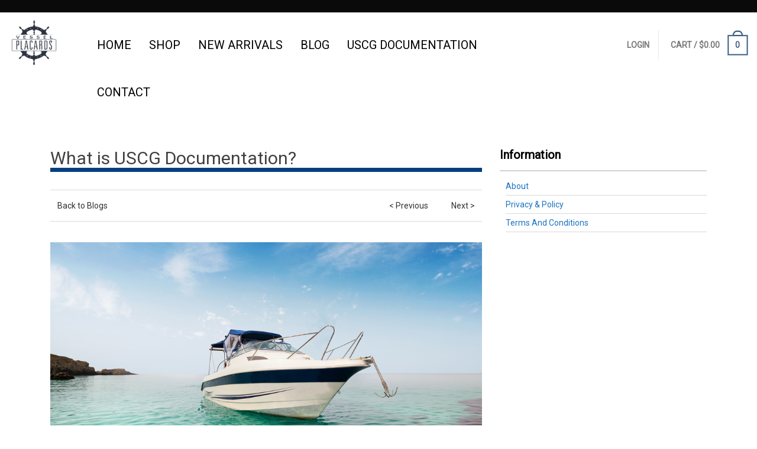

--- FILE ---
content_type: text/html; charset=UTF-8
request_url: https://vesselplacards.com/uscg-documentation/
body_size: 15968
content:
<!DOCTYPE html><!--[if lt IE 7]><html lang="en-US" class="no-js lt-ie9 lt-ie8 lt-ie7"> <![endif]--><!--[if (IE 7)&!(IEMobile)]><html lang="en-US" class="no-js lt-ie9 lt-ie8"><![endif]--><!--[if (IE 8)&!(IEMobile)]><html lang="en-US" class="no-js lt-ie9"><![endif]--><!--[if gt IE 8]><!--> <html lang="en-US" class="no-js"><!--<![endif]--><head><meta charset="UTF-8"><script>
if ( typeof WebFontConfig === "undefined" ) {WebFontConfig = new Object();}
WebFontConfig['google'] = {families: ['Roboto']};
(function() {
var wf = document.createElement( 'script' );
wf.src = 'https://ajax.googleapis.com/ajax/libs/webfont/1.5.3/webfont.js';
wf.type = 'text/javascript';
wf.async = 'true';
var s = document.getElementsByTagName( 'script' )[0];
s.parentNode.insertBefore( wf, s );
})();
</script>
<meta name='robots' content='index, follow, max-image-preview:large, max-snippet:-1, max-video-preview:-1' />
	<style>img:is([sizes="auto" i], [sizes^="auto," i]) { contain-intrinsic-size: 3000px 1500px }</style>
	<meta name="viewport" content="width=device-width, initial-scale=1, maximum-scale=1, user-scalable=no"><link rel="profile" href="http://gmpg.org/xfn/11"><meta http-equiv="X-UA-Compatible" content="IE=edge"><meta name="HandheldFriendly" content="True"><meta name="MobileOptimized" content="320"><meta name="theme-color" content="#000000"><meta name="msapplication-navbutton-color" content="#000000"><meta name="apple-mobile-web-app-status-bar-style" content="#000000"><!--[if lt IE 9]>	<script src="https://oss.maxcdn.com/html5shiv/3.7.2/html5shiv.min.js"></script>	<script src="https://oss.maxcdn.com/respond/1.4.2/respond.min.js"></script>	<![endif]-->
	<!-- This site is optimized with the Yoast SEO plugin v25.9 - https://yoast.com/wordpress/plugins/seo/ -->
	<title>What is USCG Documentation?| Vessel Placards</title>
	<meta name="description" content="To learn more about USCG Documentation, and how Vessel Placards makes your life incredibly easier when it comes to United States Coast Guard Documentation." />
	<link rel="canonical" href="https://vesselplacards.com/uscg-documentation/" />
	<meta property="og:locale" content="en_US" />
	<meta property="og:type" content="article" />
	<meta property="og:title" content="What is USCG Documentation?| Vessel Placards" />
	<meta property="og:description" content="To learn more about USCG Documentation, and how Vessel Placards makes your life incredibly easier when it comes to United States Coast Guard Documentation." />
	<meta property="og:url" content="https://vesselplacards.com/uscg-documentation/" />
	<meta property="og:site_name" content="Vessel Placards" />
	<meta property="article:published_time" content="2025-09-08T15:01:18+00:00" />
	<meta property="article:modified_time" content="2025-09-26T17:16:49+00:00" />
	<meta property="og:image" content="https://vesselplacards.com/wp-content/uploads/2017/05/what-is-uscg-documentation.jpg" />
	<meta property="og:image:width" content="1000" />
	<meta property="og:image:height" content="667" />
	<meta property="og:image:type" content="image/jpeg" />
	<meta name="author" content="Vessel Placards" />
	<meta name="twitter:card" content="summary_large_image" />
	<meta name="twitter:label1" content="Written by" />
	<meta name="twitter:data1" content="Vessel Placards" />
	<meta name="twitter:label2" content="Est. reading time" />
	<meta name="twitter:data2" content="2 minutes" />
	<script type="application/ld+json" class="yoast-schema-graph">{"@context":"https://schema.org","@graph":[{"@type":"WebPage","@id":"https://vesselplacards.com/uscg-documentation/","url":"https://vesselplacards.com/uscg-documentation/","name":"What is USCG Documentation?| Vessel Placards","isPartOf":{"@id":"https://vesselplacards.com/#website"},"primaryImageOfPage":{"@id":"https://vesselplacards.com/uscg-documentation/#primaryimage"},"image":{"@id":"https://vesselplacards.com/uscg-documentation/#primaryimage"},"thumbnailUrl":"https://vesselplacards.com/wp-content/uploads/2017/05/what-is-uscg-documentation.jpg","datePublished":"2025-09-08T15:01:18+00:00","dateModified":"2025-09-26T17:16:49+00:00","author":{"@id":"https://vesselplacards.com/#/schema/person/7af8d8361ad5218e52b49c0fc67ded2d"},"description":"To learn more about USCG Documentation, and how Vessel Placards makes your life incredibly easier when it comes to United States Coast Guard Documentation.","breadcrumb":{"@id":"https://vesselplacards.com/uscg-documentation/#breadcrumb"},"inLanguage":"en-US","potentialAction":[{"@type":"ReadAction","target":["https://vesselplacards.com/uscg-documentation/"]}]},{"@type":"ImageObject","inLanguage":"en-US","@id":"https://vesselplacards.com/uscg-documentation/#primaryimage","url":"https://vesselplacards.com/wp-content/uploads/2017/05/what-is-uscg-documentation.jpg","contentUrl":"https://vesselplacards.com/wp-content/uploads/2017/05/what-is-uscg-documentation.jpg","width":1000,"height":667,"caption":"what is uscg documentation"},{"@type":"BreadcrumbList","@id":"https://vesselplacards.com/uscg-documentation/#breadcrumb","itemListElement":[{"@type":"ListItem","position":1,"name":"Home","item":"https://vesselplacards.com/"},{"@type":"ListItem","position":2,"name":"Featured News","item":"https://vesselplacards.com/blog/"},{"@type":"ListItem","position":3,"name":"What is USCG Documentation?"}]},{"@type":"WebSite","@id":"https://vesselplacards.com/#website","url":"https://vesselplacards.com/","name":"Vessel Placards","description":"Vessel Placards Offers USCG Official Number Plates for Boats, Yachts &amp; Ships","potentialAction":[{"@type":"SearchAction","target":{"@type":"EntryPoint","urlTemplate":"https://vesselplacards.com/?s={search_term_string}"},"query-input":{"@type":"PropertyValueSpecification","valueRequired":true,"valueName":"search_term_string"}}],"inLanguage":"en-US"},{"@type":"Person","@id":"https://vesselplacards.com/#/schema/person/7af8d8361ad5218e52b49c0fc67ded2d","name":"Vessel Placards","image":{"@type":"ImageObject","inLanguage":"en-US","@id":"https://vesselplacards.com/#/schema/person/image/","url":"https://secure.gravatar.com/avatar/667338bafad3ef99135b5704391da180ec01937bb4b064b53d4df297a903cfad?s=96&d=mm&r=g","contentUrl":"https://secure.gravatar.com/avatar/667338bafad3ef99135b5704391da180ec01937bb4b064b53d4df297a903cfad?s=96&d=mm&r=g","caption":"Vessel Placards"},"url":"https://vesselplacards.com/author/webdepot/"}]}</script>
	<!-- / Yoast SEO plugin. -->


<link rel='dns-prefetch' href='//maxcdn.bootstrapcdn.com' />
<link rel='dns-prefetch' href='//cdnjs.cloudflare.com' />
<link rel='dns-prefetch' href='//www.google.com' />
<link rel='stylesheet' id='bootstrap-css-css' href='https://maxcdn.bootstrapcdn.com/bootstrap/3.3.7/css/bootstrap.min.css' type='text/css' media='all' />
<link rel='stylesheet' id='font-awesome-css' href='https://maxcdn.bootstrapcdn.com/font-awesome/4.7.0/css/font-awesome.min.css' type='text/css' media='all' />
<link rel='stylesheet' id='wp-block-library-css' href='https://vesselplacards.com/wp-includes/css/dist/block-library/style.min.css' type='text/css' media='all' />
<style id='classic-theme-styles-inline-css' type='text/css'>
/*! This file is auto-generated */
.wp-block-button__link{color:#fff;background-color:#32373c;border-radius:9999px;box-shadow:none;text-decoration:none;padding:calc(.667em + 2px) calc(1.333em + 2px);font-size:1.125em}.wp-block-file__button{background:#32373c;color:#fff;text-decoration:none}
</style>
<style id='global-styles-inline-css' type='text/css'>
:root{--wp--preset--aspect-ratio--square: 1;--wp--preset--aspect-ratio--4-3: 4/3;--wp--preset--aspect-ratio--3-4: 3/4;--wp--preset--aspect-ratio--3-2: 3/2;--wp--preset--aspect-ratio--2-3: 2/3;--wp--preset--aspect-ratio--16-9: 16/9;--wp--preset--aspect-ratio--9-16: 9/16;--wp--preset--color--black: #000000;--wp--preset--color--cyan-bluish-gray: #abb8c3;--wp--preset--color--white: #ffffff;--wp--preset--color--pale-pink: #f78da7;--wp--preset--color--vivid-red: #cf2e2e;--wp--preset--color--luminous-vivid-orange: #ff6900;--wp--preset--color--luminous-vivid-amber: #fcb900;--wp--preset--color--light-green-cyan: #7bdcb5;--wp--preset--color--vivid-green-cyan: #00d084;--wp--preset--color--pale-cyan-blue: #8ed1fc;--wp--preset--color--vivid-cyan-blue: #0693e3;--wp--preset--color--vivid-purple: #9b51e0;--wp--preset--gradient--vivid-cyan-blue-to-vivid-purple: linear-gradient(135deg,rgba(6,147,227,1) 0%,rgb(155,81,224) 100%);--wp--preset--gradient--light-green-cyan-to-vivid-green-cyan: linear-gradient(135deg,rgb(122,220,180) 0%,rgb(0,208,130) 100%);--wp--preset--gradient--luminous-vivid-amber-to-luminous-vivid-orange: linear-gradient(135deg,rgba(252,185,0,1) 0%,rgba(255,105,0,1) 100%);--wp--preset--gradient--luminous-vivid-orange-to-vivid-red: linear-gradient(135deg,rgba(255,105,0,1) 0%,rgb(207,46,46) 100%);--wp--preset--gradient--very-light-gray-to-cyan-bluish-gray: linear-gradient(135deg,rgb(238,238,238) 0%,rgb(169,184,195) 100%);--wp--preset--gradient--cool-to-warm-spectrum: linear-gradient(135deg,rgb(74,234,220) 0%,rgb(151,120,209) 20%,rgb(207,42,186) 40%,rgb(238,44,130) 60%,rgb(251,105,98) 80%,rgb(254,248,76) 100%);--wp--preset--gradient--blush-light-purple: linear-gradient(135deg,rgb(255,206,236) 0%,rgb(152,150,240) 100%);--wp--preset--gradient--blush-bordeaux: linear-gradient(135deg,rgb(254,205,165) 0%,rgb(254,45,45) 50%,rgb(107,0,62) 100%);--wp--preset--gradient--luminous-dusk: linear-gradient(135deg,rgb(255,203,112) 0%,rgb(199,81,192) 50%,rgb(65,88,208) 100%);--wp--preset--gradient--pale-ocean: linear-gradient(135deg,rgb(255,245,203) 0%,rgb(182,227,212) 50%,rgb(51,167,181) 100%);--wp--preset--gradient--electric-grass: linear-gradient(135deg,rgb(202,248,128) 0%,rgb(113,206,126) 100%);--wp--preset--gradient--midnight: linear-gradient(135deg,rgb(2,3,129) 0%,rgb(40,116,252) 100%);--wp--preset--font-size--small: 13px;--wp--preset--font-size--medium: 20px;--wp--preset--font-size--large: 36px;--wp--preset--font-size--x-large: 42px;--wp--preset--spacing--20: 0.44rem;--wp--preset--spacing--30: 0.67rem;--wp--preset--spacing--40: 1rem;--wp--preset--spacing--50: 1.5rem;--wp--preset--spacing--60: 2.25rem;--wp--preset--spacing--70: 3.38rem;--wp--preset--spacing--80: 5.06rem;--wp--preset--shadow--natural: 6px 6px 9px rgba(0, 0, 0, 0.2);--wp--preset--shadow--deep: 12px 12px 50px rgba(0, 0, 0, 0.4);--wp--preset--shadow--sharp: 6px 6px 0px rgba(0, 0, 0, 0.2);--wp--preset--shadow--outlined: 6px 6px 0px -3px rgba(255, 255, 255, 1), 6px 6px rgba(0, 0, 0, 1);--wp--preset--shadow--crisp: 6px 6px 0px rgba(0, 0, 0, 1);}:where(.is-layout-flex){gap: 0.5em;}:where(.is-layout-grid){gap: 0.5em;}body .is-layout-flex{display: flex;}.is-layout-flex{flex-wrap: wrap;align-items: center;}.is-layout-flex > :is(*, div){margin: 0;}body .is-layout-grid{display: grid;}.is-layout-grid > :is(*, div){margin: 0;}:where(.wp-block-columns.is-layout-flex){gap: 2em;}:where(.wp-block-columns.is-layout-grid){gap: 2em;}:where(.wp-block-post-template.is-layout-flex){gap: 1.25em;}:where(.wp-block-post-template.is-layout-grid){gap: 1.25em;}.has-black-color{color: var(--wp--preset--color--black) !important;}.has-cyan-bluish-gray-color{color: var(--wp--preset--color--cyan-bluish-gray) !important;}.has-white-color{color: var(--wp--preset--color--white) !important;}.has-pale-pink-color{color: var(--wp--preset--color--pale-pink) !important;}.has-vivid-red-color{color: var(--wp--preset--color--vivid-red) !important;}.has-luminous-vivid-orange-color{color: var(--wp--preset--color--luminous-vivid-orange) !important;}.has-luminous-vivid-amber-color{color: var(--wp--preset--color--luminous-vivid-amber) !important;}.has-light-green-cyan-color{color: var(--wp--preset--color--light-green-cyan) !important;}.has-vivid-green-cyan-color{color: var(--wp--preset--color--vivid-green-cyan) !important;}.has-pale-cyan-blue-color{color: var(--wp--preset--color--pale-cyan-blue) !important;}.has-vivid-cyan-blue-color{color: var(--wp--preset--color--vivid-cyan-blue) !important;}.has-vivid-purple-color{color: var(--wp--preset--color--vivid-purple) !important;}.has-black-background-color{background-color: var(--wp--preset--color--black) !important;}.has-cyan-bluish-gray-background-color{background-color: var(--wp--preset--color--cyan-bluish-gray) !important;}.has-white-background-color{background-color: var(--wp--preset--color--white) !important;}.has-pale-pink-background-color{background-color: var(--wp--preset--color--pale-pink) !important;}.has-vivid-red-background-color{background-color: var(--wp--preset--color--vivid-red) !important;}.has-luminous-vivid-orange-background-color{background-color: var(--wp--preset--color--luminous-vivid-orange) !important;}.has-luminous-vivid-amber-background-color{background-color: var(--wp--preset--color--luminous-vivid-amber) !important;}.has-light-green-cyan-background-color{background-color: var(--wp--preset--color--light-green-cyan) !important;}.has-vivid-green-cyan-background-color{background-color: var(--wp--preset--color--vivid-green-cyan) !important;}.has-pale-cyan-blue-background-color{background-color: var(--wp--preset--color--pale-cyan-blue) !important;}.has-vivid-cyan-blue-background-color{background-color: var(--wp--preset--color--vivid-cyan-blue) !important;}.has-vivid-purple-background-color{background-color: var(--wp--preset--color--vivid-purple) !important;}.has-black-border-color{border-color: var(--wp--preset--color--black) !important;}.has-cyan-bluish-gray-border-color{border-color: var(--wp--preset--color--cyan-bluish-gray) !important;}.has-white-border-color{border-color: var(--wp--preset--color--white) !important;}.has-pale-pink-border-color{border-color: var(--wp--preset--color--pale-pink) !important;}.has-vivid-red-border-color{border-color: var(--wp--preset--color--vivid-red) !important;}.has-luminous-vivid-orange-border-color{border-color: var(--wp--preset--color--luminous-vivid-orange) !important;}.has-luminous-vivid-amber-border-color{border-color: var(--wp--preset--color--luminous-vivid-amber) !important;}.has-light-green-cyan-border-color{border-color: var(--wp--preset--color--light-green-cyan) !important;}.has-vivid-green-cyan-border-color{border-color: var(--wp--preset--color--vivid-green-cyan) !important;}.has-pale-cyan-blue-border-color{border-color: var(--wp--preset--color--pale-cyan-blue) !important;}.has-vivid-cyan-blue-border-color{border-color: var(--wp--preset--color--vivid-cyan-blue) !important;}.has-vivid-purple-border-color{border-color: var(--wp--preset--color--vivid-purple) !important;}.has-vivid-cyan-blue-to-vivid-purple-gradient-background{background: var(--wp--preset--gradient--vivid-cyan-blue-to-vivid-purple) !important;}.has-light-green-cyan-to-vivid-green-cyan-gradient-background{background: var(--wp--preset--gradient--light-green-cyan-to-vivid-green-cyan) !important;}.has-luminous-vivid-amber-to-luminous-vivid-orange-gradient-background{background: var(--wp--preset--gradient--luminous-vivid-amber-to-luminous-vivid-orange) !important;}.has-luminous-vivid-orange-to-vivid-red-gradient-background{background: var(--wp--preset--gradient--luminous-vivid-orange-to-vivid-red) !important;}.has-very-light-gray-to-cyan-bluish-gray-gradient-background{background: var(--wp--preset--gradient--very-light-gray-to-cyan-bluish-gray) !important;}.has-cool-to-warm-spectrum-gradient-background{background: var(--wp--preset--gradient--cool-to-warm-spectrum) !important;}.has-blush-light-purple-gradient-background{background: var(--wp--preset--gradient--blush-light-purple) !important;}.has-blush-bordeaux-gradient-background{background: var(--wp--preset--gradient--blush-bordeaux) !important;}.has-luminous-dusk-gradient-background{background: var(--wp--preset--gradient--luminous-dusk) !important;}.has-pale-ocean-gradient-background{background: var(--wp--preset--gradient--pale-ocean) !important;}.has-electric-grass-gradient-background{background: var(--wp--preset--gradient--electric-grass) !important;}.has-midnight-gradient-background{background: var(--wp--preset--gradient--midnight) !important;}.has-small-font-size{font-size: var(--wp--preset--font-size--small) !important;}.has-medium-font-size{font-size: var(--wp--preset--font-size--medium) !important;}.has-large-font-size{font-size: var(--wp--preset--font-size--large) !important;}.has-x-large-font-size{font-size: var(--wp--preset--font-size--x-large) !important;}
:where(.wp-block-post-template.is-layout-flex){gap: 1.25em;}:where(.wp-block-post-template.is-layout-grid){gap: 1.25em;}
:where(.wp-block-columns.is-layout-flex){gap: 2em;}:where(.wp-block-columns.is-layout-grid){gap: 2em;}
:root :where(.wp-block-pullquote){font-size: 1.5em;line-height: 1.6;}
</style>
<link rel='stylesheet' id='woocommerce-general-css' href='https://vesselplacards.com/wp-content/plugins/woocommerce/assets/css/woocommerce.css' type='text/css' media='all' />
<style id='woocommerce-inline-inline-css' type='text/css'>
.woocommerce form .form-row .required { visibility: visible; }
</style>
<link rel='stylesheet' id='aws-style-css' href='https://vesselplacards.com/wp-content/plugins/advanced-woo-search/assets/css/common.min.css' type='text/css' media='all' />
<link rel='stylesheet' id='brands-styles-css' href='https://vesselplacards.com/wp-content/plugins/woocommerce/assets/css/brands.css' type='text/css' media='all' />
<link rel='stylesheet' id='compiled-css-css' href='https://vesselplacards.com/wp-content/themes/vesselplacards/includes/css/compiled.css' type='text/css' media='all' />
<link rel='stylesheet' id='sass-css-css' href='https://vesselplacards.com/wp-content/themes/vesselplacards/sass-style.css' type='text/css' media='all' />
<link rel='stylesheet' id='child-css-css' href='https://vesselplacards.com/wp-content/themes/vesselplacards/style.css' type='text/css' media='all' />
<script type="text/javascript" src="https://vesselplacards.com/wp-content/plugins/jquery-updater/js/jquery-3.7.1.min.js" id="jquery-core-js"></script>
<script type="text/javascript" src="https://vesselplacards.com/wp-content/plugins/jquery-updater/js/jquery-migrate-3.5.2.min.js" id="jquery-migrate-js"></script>
<script type="text/javascript" src="https://maxcdn.bootstrapcdn.com/bootstrap/3.3.7/js/bootstrap.min.js" id="bootstrap-js-js"></script>
<script type="text/javascript" src="https://cdnjs.cloudflare.com/ajax/libs/modernizr/2.8.3/modernizr.min.js" id="modernizr-js"></script>
<script type="text/javascript" src="https://vesselplacards.com/wp-content/plugins/wd-faqs/js/wd-script.js" id="wd-faqs-js"></script>
<script type="text/javascript" src="https://vesselplacards.com/wp-content/plugins/woocommerce/assets/js/jquery-blockui/jquery.blockUI.min.js" id="jquery-blockui-js" defer="defer" data-wp-strategy="defer"></script>
<script type="text/javascript" id="wc-add-to-cart-js-extra">
/* <![CDATA[ */
var wc_add_to_cart_params = {"ajax_url":"\/wp-admin\/admin-ajax.php","wc_ajax_url":"\/?wc-ajax=%%endpoint%%","i18n_view_cart":"View cart","cart_url":"https:\/\/vesselplacards.com\/my-cart\/","is_cart":"","cart_redirect_after_add":"no"};
/* ]]> */
</script>
<script type="text/javascript" src="https://vesselplacards.com/wp-content/plugins/woocommerce/assets/js/frontend/add-to-cart.min.js" id="wc-add-to-cart-js" defer="defer" data-wp-strategy="defer"></script>
<script type="text/javascript" src="https://vesselplacards.com/wp-content/plugins/woocommerce/assets/js/js-cookie/js.cookie.min.js" id="js-cookie-js" defer="defer" data-wp-strategy="defer"></script>
<script type="text/javascript" id="woocommerce-js-extra">
/* <![CDATA[ */
var woocommerce_params = {"ajax_url":"\/wp-admin\/admin-ajax.php","wc_ajax_url":"\/?wc-ajax=%%endpoint%%","i18n_password_show":"Show password","i18n_password_hide":"Hide password"};
/* ]]> */
</script>
<script type="text/javascript" src="https://vesselplacards.com/wp-content/plugins/woocommerce/assets/js/frontend/woocommerce.min.js" id="woocommerce-js" defer="defer" data-wp-strategy="defer"></script>
<script type="text/javascript" src="https://vesselplacards.com/wp-content/themes/vesselplacards/includes/js/compiled.js" id="compiled-js-js"></script>
<script type="text/javascript" src="https://vesselplacards.com/wp-content/themes/vesselplacards/includes/js/child.js" id="child-js-js"></script>
<script>
window.wc_ga_pro = {};

window.wc_ga_pro.available_gateways = {"stripe":"Credit \/ Debit Card"};

// interpolate json by replacing placeholders with variables
window.wc_ga_pro.interpolate_json = function( object, variables ) {

	if ( ! variables ) {
		return object;
	}

	var j = JSON.stringify( object );

	for ( var k in variables ) {
		j = j.split( '{$' + k + '}' ).join( variables[ k ] );
	}

	return JSON.parse( j );
}

// return the title for a payment gateway
window.wc_ga_pro.get_payment_method_title = function( payment_method ) {
	return window.wc_ga_pro.available_gateways[ payment_method ] || payment_method;
}

// check if an email is valid
window.wc_ga_pro.is_valid_email = function( email ) {
  return /[^\s@]+@[^\s@]+\.[^\s@]+/.test( email );
}
</script>
<!-- Start WooCommerce Google Analytics Pro -->
	<script>
	(function(i,s,o,g,r,a,m){i['GoogleAnalyticsObject']=r;i[r]=i[r]||function(){
	(i[r].q=i[r].q||[]).push(arguments)},i[r].l=1*new Date();a=s.createElement(o),
	m=s.getElementsByTagName(o)[0];a.async=1;a.src=g;m.parentNode.insertBefore(a,m)
	})(window,document,'script','https://www.google-analytics.com/analytics.js','ga');
	ga( 'create', 'UA-89597084-1', 'auto' );
	ga( 'set', 'forceSSL', true );
	ga( 'require', 'ec' );
</script>
	<!-- end WooCommerce Google Analytics Pro -->
		<link rel="https://api.w.org/" href="https://vesselplacards.com/wp-json/" /><link rel="alternate" title="JSON" type="application/json" href="https://vesselplacards.com/wp-json/wp/v2/posts/892" /><link rel='shortlink' href='https://vesselplacards.com/?p=892' />
<link rel="alternate" title="oEmbed (JSON)" type="application/json+oembed" href="https://vesselplacards.com/wp-json/oembed/1.0/embed?url=https%3A%2F%2Fvesselplacards.com%2Fuscg-documentation%2F" />
<link rel="alternate" title="oEmbed (XML)" type="text/xml+oembed" href="https://vesselplacards.com/wp-json/oembed/1.0/embed?url=https%3A%2F%2Fvesselplacards.com%2Fuscg-documentation%2F&#038;format=xml" />
<style type="text/css">dd ul.bulleted {  float:none;clear:both; }</style>	<noscript><style>.woocommerce-product-gallery{ opacity: 1 !important; }</style></noscript>
	<style type="text/css">.broken_link, a.broken_link {
	text-decoration: line-through;
}</style><script type="application/ld+json">
{
  "@context": "https://schema.org",
  "@type": "FAQPage",
  "@id": "https://vesselplacards.com/#faq",
  "mainEntity": [
    {
      "@type": "Question",
      "name": "What does Vessel Placards offer?",
      "acceptedAnswer": {
        "@type": "Answer",
        "text": "Vessel Placards offers USCG Official Number Plates for boats, yachts, and ships, along with a wide range of placard options for nautical needs."
      }
    },
    {
      "@type": "Question",
      "name": "Who is Vessel Placards?",
      "acceptedAnswer": {
        "@type": "Answer",
        "text": "We are the web’s leading number plate emporium, focused on providing high-quality placards for marine applications."
      }
    },
    {
      "@type": "Question",
      "name": "Do you provide placards beyond documentation number plates?",
      "acceptedAnswer": {
        "@type": "Answer",
        "text": "Yes. In addition to USCG official number plates, we offer a variety of marine placards to suit different vessel requirements."
      }
    },
    {
      "@type": "Question",
      "name": "Are your plates suitable for boats, yachts, and ships?",
      "acceptedAnswer": {
        "@type": "Answer",
        "text": "Yes. Our plates are designed for use on boats, yachts, and ships."
      }
    },
    {
      "@type": "Question",
      "name": "Where can I browse and order placards?",
      "acceptedAnswer": {
        "@type": "Answer",
        "text": "You can explore and order directly on our website at https://vesselplacards.com/."
      }
    }
  ]
}
</script><link rel="icon" href="https://vesselplacards.com/wp-content/uploads/2017/08/favicon.png" sizes="32x32" />
<link rel="icon" href="https://vesselplacards.com/wp-content/uploads/2017/08/favicon.png" sizes="192x192" />
<link rel="apple-touch-icon" href="https://vesselplacards.com/wp-content/uploads/2017/08/favicon.png" />
<meta name="msapplication-TileImage" content="https://vesselplacards.com/wp-content/uploads/2017/08/favicon.png" />
		<style type="text/css" id="wp-custom-css">
			.woocommerce-cart table.cart img {
	width: 100px;
}

.woocommerce form .form-row .input-checkbox{
	position: relative;
}

.section-6176{
    display: flex !important;
	  padding-bottom: 100px;
    align-items: center;
    justify-content: center;
	margin-top:50px;
    height: 34vw !important;
}

.btn-secondary{
    background-color: white;
    color: black;
}

.section-6176 h2{
	text-transform: uppercase;
    font-size: 4rem;
    color: white;
    font-weight: 600;
}

@media screen and (max-width: 991px){
	.section-6176{
		height: 85vw !important;
		padding-bottom: 25px;
	}
	.btn-secondary{
		margin-bottom: 10px;
	}
	
	.section-6176 h2{
		font-size: 2rem;
	}
	
}

/*** USCG official num placards ***/

.postid-1391 .required-product-addon .form-row{
	display: flex;
  flex-wrap: wrap;			
}

.postid-1391 .chars_remaining{
	display: none;	
}
        
.postid-1391 .official-number-format{
	float: left;
  width: 5%;
	font-size: 17px;
}
        
.postid-1391 input{
	width: 95% !important;
}


.postid-1401 .required-product-addon .form-row{
	display: flex;
  flex-wrap: wrap;			
}

.postid-1401 .chars_remaining{
	display: none;	
}
        
.postid-1401 .official-number-format{
	float: left;
  width: 5%;
	font-size: 17px;
}
        
.postid-1401 input{
	width: 95% !important;
}


.postid-1399 .required-product-addon .form-row{
	display: flex;
  flex-wrap: wrap;			
}

.postid-1399 .chars_remaining{
	display: none;	
}
        
.postid-1399 .official-number-format{
	float: left;
  width: 5%;
	font-size: 17px;
}
        
.postid-1399 input{
	width: 95% !important;
}

.page-id-12 input[type='submit']{
    color: white !important;
    background-color: #337ab7;
    border-color: #2e6da4;
  }		</style>
		<script>
  (function(i,s,o,g,r,a,m){i['GoogleAnalyticsObject']=r;i[r]=i[r]||function(){
  (i[r].q=i[r].q||[]).push(arguments)},i[r].l=1*new Date();a=s.createElement(o),
  m=s.getElementsByTagName(o)[0];a.async=1;a.src=g;m.parentNode.insertBefore(a,m)
  })(window,document,'script','https://www.google-analytics.com/analytics.js','ga');

  ga('create', 'UA-89597084-1', 'auto');
  ga('send', 'pageview');

</script>
<meta name="google-site-verification" content="d8zZfit5jw99HoDukslf0WR-PlopQl1zjrB8Abk71rM" />
<meta name="google-site-verification" content="ct4NuEh8w-UzDlrMi1Gm7H6ooRvC7y04GT5MxNafm_Y" />
<meta name="google-site-verification" content="BRgpETAvbr7rKz01lotPo_P9kaUaBg80OcOmtZo_Uh0" /></head><body class="wp-singular post-template-default single single-post postid-892 single-format-standard wp-theme-wordpress-shuttle wp-child-theme-vesselplacards no-admin-bar theme-wordpress-shuttle csstransforms3d woocommerce-no-js chrome"><div id="top"></div>        		<script type="text/javascript">
    var script = document.createElement("script");
    script.async = true; script.type = "text/javascript";
    var target = 'https://www.clickcease.com/monitor/stat.js';
    script.src = target;
    var elem = document.head;
    elem.appendChild(script);
</script>
<noscript><a href="https://www.clickcease.com"><img src="https://monitor.clickcease.com/stats/stats.aspx" alt="Click Fraud Protection"/></a></noscript>	<nav class="hidden-sm hidden-md hidden-lg mobile-menu">		<div class="navbar navbar-inverse navbar-fixed-top">			<div class="container">				<!-- .navbar-toggle is used as the toggle for collapsed navbar content -->				<div class="navbar-header">                    <a class="navbar-brand" style="cursor:pointer" data-toggle="collapse" data-target=".navbar-responsive-collapse"> </a>					<button type="button" class="navbar-toggle" data-toggle="collapse" data-target=".navbar-responsive-collapse">						<div class="mobile_nav_trigger_text"></div>						<div class="mobile_nav_trigger_icon">							<span class="icon-bar"></span>							<span class="icon-bar"></span>							<span class="icon-bar"></span>						</div>					</button>				</div>				<div class="navbar-collapse collapse navbar-responsive-collapse">					<ul id="menu-main" class="nav navbar-nav"><li id="menu-item-47" class="menu-item menu-item-type-post_type menu-item-object-page menu-item-home menu-item-47"><a title="Home" href="https://vesselplacards.com/">Home</a></li>
<li id="menu-item-49" class="menu-item menu-item-type-post_type menu-item-object-page menu-item-has-children menu-item-49 dropdown"><a title="Shop" href="https://vesselplacards.com/shop/" class="menu-has-children">Shop </a><a href="#" data-toggle="dropdown" aria-expanded="false" class="mobile_menu_dropdown_arrow"><span class="caret"></span></a>
<ul role="menu" class=" dropdown-menu">
	<li id="menu-item-1175" class="menu-item menu-item-type-taxonomy menu-item-object-product_cat menu-item-1175"><a title="Placards" href="https://vesselplacards.com/product-category/placards/">Placards</a></li>
	<li id="menu-item-1410" class="menu-item menu-item-type-taxonomy menu-item-object-product_cat menu-item-1410"><a title="T-Shirts" href="https://vesselplacards.com/product-category/t-shirts/">T-Shirts</a></li>
	<li id="menu-item-1417" class="menu-item menu-item-type-taxonomy menu-item-object-product_cat menu-item-1417"><a title="Glass Drinkware" href="https://vesselplacards.com/product-category/glass-drinkware/">Glass Drinkware</a></li>
	<li id="menu-item-1413" class="menu-item menu-item-type-taxonomy menu-item-object-product_cat menu-item-1413"><a title="Marpol Signs" href="https://vesselplacards.com/product-category/marpol-signs/">Marpol Signs</a></li>
</ul>
</li>
<li id="menu-item-48" class="menu-item menu-item-type-post_type menu-item-object-page menu-item-48"><a title="New Arrivals" href="https://vesselplacards.com/new-arrivals/">New Arrivals</a></li>
<li id="menu-item-45" class="menu-item menu-item-type-post_type menu-item-object-page current_page_parent menu-item-45"><a title="Blog" href="https://vesselplacards.com/blog/">Blog</a></li>
<li id="menu-item-8959" class="menu-item menu-item-type-custom menu-item-object-custom menu-item-8959"><a title="USCG Documentation" href="https://maritimedocumentation.us">USCG Documentation</a></li>
<li id="menu-item-46" class="menu-item menu-item-type-post_type menu-item-object-page menu-item-46"><a title="Contact" href="https://vesselplacards.com/contact/">Contact</a></li>
</ul>				</div>			</div>		</div>	</nav>		<header class="header" itemscope itemtype="http://schema.org/WPHeader">							<div class="very_top outer-container">					<div class="container">						
<div id="roof-column-1" class="col-sm-4">

    </div>					</div>				</div>						<div class="top_area outer-container">				<div class="container">					<!-- Top Area (Logo, etc) -->						
<div id="header-column-1" class="col-xs-4 col-sm-1">
<a href="https://vesselplacards.com/">				
						<img class="site-logo " src="https://vesselplacards.com/wp-content/uploads/2017/07/vessel-placards.png" alt="Vessel Placards" ></a>
					
			</div>
<div id="header-column-2" class="hidden-xs col-sm-7 col-md-8">
<div class="ws_swappable_module main_menu standard_menu_type">				<nav class="ws-menu" >
					<div class="navbar navbar-inverse hidden-xs ">
					  
						<!-- .navbar-toggle is used as the toggle for collapsed navbar content -->
						<div class="navbar-header">
						  <button type="button" class="navbar-toggle" data-toggle="collapse" data-target=".navbar-responsive-collapse">
							<span class="icon-bar"></span>
							<span class="icon-bar"></span>
							<span class="icon-bar"></span>
						  </button>
						  <a href="" class="navbar-brand">
							  									<img src="https://vesselplacards.com/wp-content/uploads/2017/07/vessel-placards.png" alt="Vessel Placards" >
							  

						  </a>
						</div>

						<div class="navbar-collapse collapse navbar-responsive-collapse">
						  <ul id="menu-main-1" class="nav navbar-nav navbar-left"><li class="menu-item menu-item-type-post_type menu-item-object-page menu-item-home menu-item-47"><a title="Home" href="https://vesselplacards.com/">Home</a></li>
<li class="menu-item menu-item-type-post_type menu-item-object-page menu-item-has-children menu-item-49 dropdown"><a title="Shop" href="https://vesselplacards.com/shop/" class="dropdown-toggle">Shop <span class="caret"></span></a>
<ul role="menu" class=" dropdown-menu">
	<li class="menu-item menu-item-type-taxonomy menu-item-object-product_cat menu-item-1175"><a title="Placards" href="https://vesselplacards.com/product-category/placards/">Placards</a></li>
	<li class="menu-item menu-item-type-taxonomy menu-item-object-product_cat menu-item-1410"><a title="T-Shirts" href="https://vesselplacards.com/product-category/t-shirts/">T-Shirts</a></li>
	<li class="menu-item menu-item-type-taxonomy menu-item-object-product_cat menu-item-1417"><a title="Glass Drinkware" href="https://vesselplacards.com/product-category/glass-drinkware/">Glass Drinkware</a></li>
	<li class="menu-item menu-item-type-taxonomy menu-item-object-product_cat menu-item-1413"><a title="Marpol Signs" href="https://vesselplacards.com/product-category/marpol-signs/">Marpol Signs</a></li>
</ul>
</li>
<li class="menu-item menu-item-type-post_type menu-item-object-page menu-item-48"><a title="New Arrivals" href="https://vesselplacards.com/new-arrivals/">New Arrivals</a></li>
<li class="menu-item menu-item-type-post_type menu-item-object-page current_page_parent menu-item-45"><a title="Blog" href="https://vesselplacards.com/blog/">Blog</a></li>
<li class="menu-item menu-item-type-custom menu-item-object-custom menu-item-8959"><a title="USCG Documentation" href="https://maritimedocumentation.us">USCG Documentation</a></li>
<li class="menu-item menu-item-type-post_type menu-item-object-page menu-item-46"><a title="Contact" href="https://vesselplacards.com/contact/">Contact</a></li>
</ul>
						</div>
					</div> 
					
					</nav>


		</div>		</div>
<div id="header-column-3" class="header-col-right col-xs-8 col-sm-4 col-md-3">
<div id="header-custom-area-1" class="header-custom">
        <ul class="woocommerce-mini-cart-dropdown-outer nav navbar-nav navbar-right dropdown-menu-right">

            <li class="woo-mini-cart-login-container"><a class="login" href="https://vesselplacards.com/my-account">Login</a></li>            <li class="woocommerce-mini-cart-dropdown dropdown no-items-in-cart">

                <a class="cart-contents" href="https://vesselplacards.com/my-cart/" title="View your shopping cart">CART / <span class="woocommerce-Price-amount amount"><bdi><span class="woocommerce-Price-currencySymbol">&#36;</span>0.00</bdi></span>                    <span class="header-shopping-bag-holder">
                <img alt="shopping bag icon" src="https://vesselplacards.com/wp-content/themes/wordpress-shuttle/includes/img/shopping-bag-icon.png">
                <span class="items-in-cart">0</span>
            </span>
                </a>


                <ul class="dropdown-menu" role="menu">
                    <!--<a class="wcmenucart-contents" href="https://vesselplacards.com/my-cart/" title="View your shopping cart"></a>-->

                    
                    <li><a class="mini-cart--subtotal">Subtotal: <span class="woocommerce-Price-amount amount"><bdi><span class="woocommerce-Price-currencySymbol">&#36;</span>0.00</bdi></span></a></li>
                    <li class="mini-cart--btn-cart"><a class="btn btn-primary" href="https://vesselplacards.com/my-cart/">CART</a></li>
                    <li class="mini-cart--btn-checkout"><a class="btn btn-primary" href="https://vesselplacards.com/checkout/">CHECKOUT</a></li>

                </ul>
            </li>
        </ul>

        </div></div>					<!-- End Top Area -->														</div>			</div>			<div class="main_menu_area container-fluid">				<div class="container">				<!-- Main Menu -->																						<!-- END Main Menu -->				</div>			</div>		</header>			<div class="site-core  ">					<div class="outer-container main_content_area container"><div id="primary" class="content-area">        <main id="main" class="site-main col-md-8 has_sidebar" role="main">        
<article id="post-892" class="post-892 post type-post status-publish format-standard has-post-thumbnail hentry category-featured-news tag-boat-registration tag-safety-regulations tag-us-coast-guard" role="article">

    <nav class="breadcrumb"><a href="https://vesselplacards.com/">Vessel Placards</a><span class="divider">/</span><a href="https://vesselplacards.com/category/featured-news/" rel="category tag">Featured News</a> <span class="divider">/</span> What is USCG Documentation?</nav>

    <header class="entry-header article-header">

        
            <h1 class="entry-title" itemprop="headline"><a href="https://vesselplacards.com/uscg-documentation/" rel="bookmark" title="What is USCG Documentation?">What is USCG Documentation?</a></h1>

        


        <div class="prev_next_links_container col-xs-12"><a class="next_post_link pull-left btn btn-default" title="The Required Marine Placards You Should Know About" href="https://vesselplacards.com/blog/">Back to Blogs</a><a class="next_post_link pull-right btn btn-default" title="The Required Marine Placards You Should Know About" href="https://vesselplacards.com/required-marine-placards-know/">Next ></a><a class="previous_post_link pull-right btn btn-default" title="Go for Functional and Attractive Marine Placards" href="https://vesselplacards.com/go-functional-attractive-marine-placards/">< Previous</a></div>

    </header>

    <div class="single-post-featured-image">

                        <img class="attachment-full wp-post-image" itemprop="image" src="https://vesselplacards.com/wp-content/uploads/2017/05/what-is-uscg-documentation.jpg" alt="what is uscg documentation">

            
        
    </div>



    <div class="entry-content single-content clearfix" itemprop="articleBody">
        <p>If you are a first time boat owner, you may be bombarded with a plethora of terms and requirements that you may be completely unfamiliar with. It can be easy to end up with a bunch of things that you absolutely do not need and overlook, things that are necessary. <a href="https://vesselplacards.com/?p=892&amp;preview=true">Documentation from the United States Coast Guard </a>is one of those crucial aspects of boat owning that can be easily overlooked, but incredibly important. In fact, United States Coast Guard Documentation is probably the most important step to owning a boat and should be done from the very beginning. Read on to learn more about<strong> USCG Documentation</strong> and how Vessel Placards makes your life incredibly easier when it comes to United States Coast Guard Documentation.</p>
<p><strong> </strong></p>
<p><strong>What Exactly is It?| USCG Documentation</strong></p>
<p>United States Coast Guard Documentation is like the boat equivalent to your car’s registration. Vessel documentation is a national form of registration for your boat and is considered one of the oldest functions in the American government. This documentation provides anyone who might inquire, the evidence of your boat’s nationality for international purposes,allows your boat to have unhindered commerce between the states, and admits vessel into trades that otherwise might be restricted, such as coastwise trade and fisheries. Not to mention, vessel financing has been offered through the availability of preferred mortgages on documented vessels since the 1920’s. At Vessel Placards we assist you in providing you with high quality signage for this important documentation.</p>
<p>&nbsp;</p>
<p><strong>What do you do with it?</strong></p>
<p>The United States Coast Guard requires that each documented boat gets their very own registration number that must be shown visibly outside the boat for safety purposes. Of course, there are regulations on how registration numbers must be shown on the vehicle, which is where Vessel Placards comes into play. We provide United States Coast Guard regulated, marine grade placards for your boats. Most boat owners simply paint the numbers on your vessel, which can look incredibly tacky, not to mention, can rub off. Which is why we provide our customers with easy to install placards that will withstand the harsh conditions that the seas may cause.</p>
<p><strong> </strong></p>
<p>Looking for a simple way to show the United States Coast Guard documentation for your yacht? Order online today from Vessel Placards today for high-quality placards that fit United States Coast Guard regulations. <a href="https://vesselplacards.com/">https://vesselplacards.com/</a></p>
    </div>

    <div class="author-info clearfix byline vcard ">    <div class="author-avatar no-padding">        <img class="img-circle avatar-image avatar photo" src="https://secure.gravatar.com/avatar/2abf76f729825ff0c6ca6564ed9f6d17">    </div><!-- .author-avatar -->    <div class="author-description">        <p><span class="author-title author">By: <a href="https://vesselplacards.com/author/webdepot/" title="Vessel Placards" rel="author" class="fn">Vessel Placards</a></span> | <time class="updated" itemprop="datePublished" datetime="2025-09-08T15:01:18+00:00">September 8, 2025</time></p>                        <p>                    <span class="tags clearfix"><span class="">in <a href="https://vesselplacards.com/category/featured-news/" rel="category tag">Featured News</a>&nbsp;&nbsp;</span><span class="tags-title">tags: </span> <a href="https://vesselplacards.com/tag/boat-registration/" rel="tag">boat registration</a>, <a href="https://vesselplacards.com/tag/safety-regulations/" rel="tag">safety regulations</a>, <a href="https://vesselplacards.com/tag/us-coast-guard/" rel="tag">US Coast Guard</a></span>                </p>                    </div><!-- .author-description --></div><!-- .author-info --></article>    </main><!-- .site-main -->    
    <aside id="sidebar-shop_sidebar" class="ws-sidebar right-sidebar col-md-4" role="complementary" itemscope itemtype="http://schema.org/WPSideBar">
        
            <div id="nav_menu-2" class="widget-area widget_nav_menu"><h3 class="widget-title">Information</h3><div class="menu-information-container"><ul id="menu-information" class="menu"><li id="menu-item-61" class="menu-item menu-item-type-post_type menu-item-object-page menu-item-61"><a href="https://vesselplacards.com/about/">About</a></li>
<li id="menu-item-59" class="menu-item menu-item-type-post_type menu-item-object-page menu-item-59"><a href="https://vesselplacards.com/privacy-policy/">Privacy &#038; Policy</a></li>
<li id="menu-item-58" class="menu-item menu-item-type-post_type menu-item-object-page menu-item-58"><a href="https://vesselplacards.com/terms-and-conditions/">Terms And Conditions</a></li>
</ul></div></div>
        
    </aside>

			</div><!-- #primary -->		</div><!-- outer container -->			
</div><!-- .site-core -->

<!--Sitewide CTA -->

<div class="ws-section outer-container   section-42 hidden-xs hidden-sm hidden-md hidden-lg" style="display:block;clear:both;background-color:#d93a32;background-repeat:repeat;background-size:auto;height:auto;padding-top:50px;padding-bottom:50px;">            <div class="container ">                                <div class="col-md-12 text-center">
<div class="col-md-8">
<div class="pseudo-h2">Total sale: 50% Off Selected Items</div>
</div>
<div class="col-md-4 text-center">
<a class="btn btn-cta " href="https://vesselplacards.com/sale/">Browse Sale Products</a>
</div>
</div>                            </div></div>
	<footer id="footer" class="clearfix outer-container" itemscope itemtype="http://schema.org/WPFooter">
							<div id="footer-widgets" class="outer-container">
                <div class="container footer-menu">
                    <ul id="menu-footer-main" class="nav navbar-nav"><li id="menu-item-52" class="menu-item menu-item-type-post_type menu-item-object-page menu-item-home menu-item-52"><a title="Home" href="https://vesselplacards.com/">Home</a></li>
<li id="menu-item-54" class="menu-item menu-item-type-post_type menu-item-object-page current_page_parent menu-item-54"><a title="Featured News" href="https://vesselplacards.com/blog/">Featured News</a></li>
<li id="menu-item-56" class="menu-item menu-item-type-post_type menu-item-object-page menu-item-56"><a title="New Arrivals" href="https://vesselplacards.com/new-arrivals/">New Arrivals</a></li>
<li id="menu-item-53" class="menu-item menu-item-type-post_type menu-item-object-page menu-item-53"><a title="About" href="https://vesselplacards.com/about/">About</a></li>
<li id="menu-item-6217" class="menu-item menu-item-type-post_type menu-item-object-page menu-item-6217"><a title="Maritime" href="https://vesselplacards.com/maritime/">Maritime</a></li>
<li id="menu-item-8957" class="menu-item menu-item-type-custom menu-item-object-custom menu-item-8957"><a title="USCG Documentation" href="https://maritimedocumentation.us">USCG Documentation</a></li>
<li id="menu-item-55" class="menu-item menu-item-type-post_type menu-item-object-page menu-item-55"><a title="Contact Us" href="https://vesselplacards.com/contact/">Contact Us</a></li>
</ul>                </div>
				<div class="container flex-widgets">
                    
        <div class="footer_widget col-md-3" id="footer_widget-1">
            <div id="woocommerce_product_categories-2" class="widget-area woocommerce widget_product_categories"><h3 class="widget-title">Categories</h3><ul class="product-categories"><li class="cat-item cat-item-71"><a href="https://vesselplacards.com/product-category/cf-number-or-license-vessel-number-decal/">CF Number or License Vessel Number Decal</a></li>
<li class="cat-item cat-item-57"><a href="https://vesselplacards.com/product-category/design-your-own/">Design Your Own</a></li>
<li class="cat-item cat-item-52 cat-parent"><a href="https://vesselplacards.com/product-category/glass-drinkware/">Glass Drinkware</a><ul class='children'>
<li class="cat-item cat-item-28"><a href="https://vesselplacards.com/product-category/glass-drinkware/mugs/">Beer Mugs</a></li>
<li class="cat-item cat-item-47"><a href="https://vesselplacards.com/product-category/glass-drinkware/cups/">Cups</a></li>
<li class="cat-item cat-item-29"><a href="https://vesselplacards.com/product-category/glass-drinkware/shot-glass/">Shot Glasses</a></li>
<li class="cat-item cat-item-27"><a href="https://vesselplacards.com/product-category/glass-drinkware/wine-glasses/">Wine Glasses</a></li>
</ul>
</li>
<li class="cat-item cat-item-46"><a href="https://vesselplacards.com/product-category/marpol-signs/">Marpol Signs</a></li>
<li class="cat-item cat-item-26 cat-parent"><a href="https://vesselplacards.com/product-category/placards/">Placards</a><ul class='children'>
<li class="cat-item cat-item-66"><a href="https://vesselplacards.com/product-category/placards/canadian-registry-plaques/">Canadian Registry Plaques</a></li>
<li class="cat-item cat-item-50"><a href="https://vesselplacards.com/product-category/placards/custom-designed-plaques/">Custom Designed Plaques</a></li>
<li class="cat-item cat-item-49"><a href="https://vesselplacards.com/product-category/placards/graphic-design-plaques/">Graphic Design Plaques</a></li>
<li class="cat-item cat-item-48"><a href="https://vesselplacards.com/product-category/placards/uscg-documentation-plaques/">USCG Documentation Plaques</a></li>
</ul>
</li>
<li class="cat-item cat-item-51 cat-parent"><a href="https://vesselplacards.com/product-category/t-shirts/">T-Shirts</a><ul class='children'>
<li class="cat-item cat-item-24"><a href="https://vesselplacards.com/product-category/t-shirts/mens-shirts/">Mens Shirts</a></li>
<li class="cat-item cat-item-25"><a href="https://vesselplacards.com/product-category/t-shirts/womens-shirts/">Womens Shirts</a></li>
</ul>
</li>
<li class="cat-item cat-item-70"><a href="https://vesselplacards.com/product-category/uncategorized/">Uncategorized</a></li>
</ul></div>        </div>
        
        <div class="footer_widget col-md-3" id="footer_widget-2">
                    </div>
        
        <div class="footer_widget col-md-3" id="footer_widget-3">
            <div id="nav_menu-3" class="widget-area widget_nav_menu"><h3 class="widget-title">Our Services</h3><div class="menu-about-us-container"><ul id="menu-about-us" class="menu"><li id="menu-item-12396" class="menu-item menu-item-type-post_type menu-item-object-page menu-item-12396"><a href="https://vesselplacards.com/terms-and-conditions/">Terms And Conditions</a></li>
<li id="menu-item-12397" class="menu-item menu-item-type-custom menu-item-object-custom menu-item-12397"><a href="https://vesselplacards.com/terms-and-conditions/#ReturnPolicy">Returns And Shipping</a></li>
<li id="menu-item-69" class="menu-item menu-item-type-post_type menu-item-object-page menu-item-69"><a href="https://vesselplacards.com/advanced-search/">Advanced Search</a></li>
</ul></div></div>        </div>
        
        <div class="footer_widget col-md-3" id="footer_widget-4">
            <div id="nav_menu-4" class="widget-area widget_nav_menu"><h3 class="widget-title">My Account</h3><div class="menu-account-container"><ul id="menu-account" class="menu"><li id="menu-item-1693" class="menu-item menu-item-type-custom menu-item-object-custom menu-item-1693"><a href="https://vesselplacards.com/my-account//edit-account/">My Account</a></li>
<li id="menu-item-1692" class="menu-item menu-item-type-custom menu-item-object-custom menu-item-1692"><a href="https://vesselplacards.com/my-cart/">My Cart</a></li>
<li id="menu-item-1696" class="menu-item menu-item-type-custom menu-item-object-custom menu-item-1696"><a href="https://vesselplacards.com/my-account//orders/">Purchases</a></li>
<li id="menu-item-8958" class="menu-item menu-item-type-custom menu-item-object-custom menu-item-8958"><a href="https://maritimedocumentation.us">USCG Documentation</a></li>
</ul></div></div>        </div>
        				</div> <!-- end .container -->
			</div> <!-- end #footer-widgets -->
			  
	  	  
				<div class="basement outer-container">
					<div class="container">

						
<div id="basement-column-1" class="col-sm-6">

<div id="basement-custom-area-1" class="basement-custom"><div class="copyright">Vessel Placards All Rights Reserved © 2025</div></div>	
</div>
<div id="basement-column-2" class="basement-col-right col-sm-6">
	<div id="basement-custom-area-2" class="basement-custom"><!--<img src="https://vesselplacards.com/wp-content/uploads/2017/07/custom-t-shirt-printing-300x37.jpg" alt="custom t shirt printing" width="300" height="37" class="alignnone size-medium wp-image-72" />--></div></div>					</div>
				</div>

			
		    </footer> <!-- end footer -->

	
<script type="speculationrules">
{"prefetch":[{"source":"document","where":{"and":[{"href_matches":"\/*"},{"not":{"href_matches":["\/wp-*.php","\/wp-admin\/*","\/wp-content\/uploads\/*","\/wp-content\/*","\/wp-content\/plugins\/*","\/wp-content\/themes\/vesselplacards\/*","\/wp-content\/themes\/wordpress-shuttle\/*","\/*\\?(.+)"]}},{"not":{"selector_matches":"a[rel~=\"nofollow\"]"}},{"not":{"selector_matches":".no-prefetch, .no-prefetch a"}}]},"eagerness":"conservative"}]}
</script>
        <script>
            // Do not change this comment line otherwise Speed Optimizer won't be able to detect this script

            (function () {
                const calculateParentDistance = (child, parent) => {
                    let count = 0;
                    let currentElement = child;

                    // Traverse up the DOM tree until we reach parent or the top of the DOM
                    while (currentElement && currentElement !== parent) {
                        currentElement = currentElement.parentNode;
                        count++;
                    }

                    // If parent was not found in the hierarchy, return -1
                    if (!currentElement) {
                        return -1; // Indicates parent is not an ancestor of element
                    }

                    return count; // Number of layers between element and parent
                }
                const isMatchingClass = (linkRule, href, classes, ids) => {
                    return classes.includes(linkRule.value)
                }
                const isMatchingId = (linkRule, href, classes, ids) => {
                    return ids.includes(linkRule.value)
                }
                const isMatchingDomain = (linkRule, href, classes, ids) => {
                    if(!URL.canParse(href)) {
                        return false
                    }

                    const url = new URL(href)

                    return linkRule.value === url.host
                }
                const isMatchingExtension = (linkRule, href, classes, ids) => {
                    if(!URL.canParse(href)) {
                        return false
                    }

                    const url = new URL(href)

                    return url.pathname.endsWith('.' + linkRule.value)
                }
                const isMatchingSubdirectory = (linkRule, href, classes, ids) => {
                    if(!URL.canParse(href)) {
                        return false
                    }

                    const url = new URL(href)

                    return url.pathname.startsWith('/' + linkRule.value + '/')
                }
                const isMatchingProtocol = (linkRule, href, classes, ids) => {
                    if(!URL.canParse(href)) {
                        return false
                    }

                    const url = new URL(href)

                    return url.protocol === linkRule.value + ':'
                }
                const isMatchingExternal = (linkRule, href, classes, ids) => {
                    if(!URL.canParse(href) || !URL.canParse(document.location.href)) {
                        return false
                    }

                    const matchingProtocols = ['http:', 'https:']
                    const siteUrl = new URL(document.location.href)
                    const linkUrl = new URL(href)

                    // Links to subdomains will appear to be external matches according to JavaScript,
                    // but the PHP rules will filter those events out.
                    return matchingProtocols.includes(linkUrl.protocol) && siteUrl.host !== linkUrl.host
                }
                const isMatch = (linkRule, href, classes, ids) => {
                    switch (linkRule.type) {
                        case 'class':
                            return isMatchingClass(linkRule, href, classes, ids)
                        case 'id':
                            return isMatchingId(linkRule, href, classes, ids)
                        case 'domain':
                            return isMatchingDomain(linkRule, href, classes, ids)
                        case 'extension':
                            return isMatchingExtension(linkRule, href, classes, ids)
                        case 'subdirectory':
                            return isMatchingSubdirectory(linkRule, href, classes, ids)
                        case 'protocol':
                            return isMatchingProtocol(linkRule, href, classes, ids)
                        case 'external':
                            return isMatchingExternal(linkRule, href, classes, ids)
                        default:
                            return false;
                    }
                }
                const track = (element) => {
                    const href = element.href ?? null
                    const classes = Array.from(element.classList)
                    const ids = [element.id]
                    const linkRules = [{"type":"extension","value":"pdf"},{"type":"extension","value":"zip"},{"type":"protocol","value":"mailto"},{"type":"protocol","value":"tel"}]
                    if(linkRules.length === 0) {
                        return
                    }

                    // For link rules that target an id, we need to allow that id to appear
                    // in any ancestor up to the 7th ancestor. This loop looks for those matches
                    // and counts them.
                    linkRules.forEach((linkRule) => {
                        if(linkRule.type !== 'id') {
                            return;
                        }

                        const matchingAncestor = element.closest('#' + linkRule.value)

                        if(!matchingAncestor || matchingAncestor.matches('html, body')) {
                            return;
                        }

                        const depth = calculateParentDistance(element, matchingAncestor)

                        if(depth < 7) {
                            ids.push(linkRule.value)
                        }
                    });

                    // For link rules that target a class, we need to allow that class to appear
                    // in any ancestor up to the 7th ancestor. This loop looks for those matches
                    // and counts them.
                    linkRules.forEach((linkRule) => {
                        if(linkRule.type !== 'class') {
                            return;
                        }

                        const matchingAncestor = element.closest('.' + linkRule.value)

                        if(!matchingAncestor || matchingAncestor.matches('html, body')) {
                            return;
                        }

                        const depth = calculateParentDistance(element, matchingAncestor)

                        if(depth < 7) {
                            classes.push(linkRule.value)
                        }
                    });

                    const hasMatch = linkRules.some((linkRule) => {
                        return isMatch(linkRule, href, classes, ids)
                    })

                    if(!hasMatch) {
                        return
                    }

                    const url = "https://vesselplacards.com/wp-content/plugins/independent-analytics/iawp-click-endpoint.php";
                    const body = {
                        href: href,
                        classes: classes.join(' '),
                        ids: ids.join(' '),
                        ...{"payload":{"resource":"singular","singular_id":892,"page":1},"signature":"2fe47b7c920fb3f80510326d095cb55c"}                    };

                    if (navigator.sendBeacon) {
                        let blob = new Blob([JSON.stringify(body)], {
                            type: "application/json"
                        });
                        navigator.sendBeacon(url, blob);
                    } else {
                        const xhr = new XMLHttpRequest();
                        xhr.open("POST", url, true);
                        xhr.setRequestHeader("Content-Type", "application/json;charset=UTF-8");
                        xhr.send(JSON.stringify(body))
                    }
                }
                document.addEventListener('mousedown', function (event) {
                                        if (navigator.webdriver || /bot|crawler|spider|crawling|semrushbot|chrome-lighthouse/i.test(navigator.userAgent)) {
                        return;
                    }
                    
                    const element = event.target.closest('a')

                    if(!element) {
                        return
                    }

                    const isPro = false
                    if(!isPro) {
                        return
                    }

                    // Don't track left clicks with this event. The click event is used for that.
                    if(event.button === 0) {
                        return
                    }

                    track(element)
                })
                document.addEventListener('click', function (event) {
                                        if (navigator.webdriver || /bot|crawler|spider|crawling|semrushbot|chrome-lighthouse/i.test(navigator.userAgent)) {
                        return;
                    }
                    
                    const element = event.target.closest('a, button, input[type="submit"], input[type="button"]')

                    if(!element) {
                        return
                    }

                    const isPro = false
                    if(!isPro) {
                        return
                    }

                    track(element)
                })
                document.addEventListener('play', function (event) {
                                        if (navigator.webdriver || /bot|crawler|spider|crawling|semrushbot|chrome-lighthouse/i.test(navigator.userAgent)) {
                        return;
                    }
                    
                    const element = event.target.closest('audio, video')

                    if(!element) {
                        return
                    }

                    const isPro = false
                    if(!isPro) {
                        return
                    }

                    track(element)
                }, true)
                document.addEventListener("DOMContentLoaded", function (e) {
                    if (document.hasOwnProperty("visibilityState") && document.visibilityState === "prerender") {
                        return;
                    }

                                            if (navigator.webdriver || /bot|crawler|spider|crawling|semrushbot|chrome-lighthouse/i.test(navigator.userAgent)) {
                            return;
                        }
                    
                    let referrer_url = null;

                    if (typeof document.referrer === 'string' && document.referrer.length > 0) {
                        referrer_url = document.referrer;
                    }

                    const params = location.search.slice(1).split('&').reduce((acc, s) => {
                        const [k, v] = s.split('=');
                        return Object.assign(acc, {[k]: v});
                    }, {});

                    const url = "https://vesselplacards.com/wp-json/iawp/search";
                    const body = {
                        referrer_url,
                        utm_source: params.utm_source,
                        utm_medium: params.utm_medium,
                        utm_campaign: params.utm_campaign,
                        utm_term: params.utm_term,
                        utm_content: params.utm_content,
                        gclid: params.gclid,
                        ...{"payload":{"resource":"singular","singular_id":892,"page":1},"signature":"2fe47b7c920fb3f80510326d095cb55c"}                    };

                    if (navigator.sendBeacon) {
                        let blob = new Blob([JSON.stringify(body)], {
                            type: "application/json"
                        });
                        navigator.sendBeacon(url, blob);
                    } else {
                        const xhr = new XMLHttpRequest();
                        xhr.open("POST", url, true);
                        xhr.setRequestHeader("Content-Type", "application/json;charset=UTF-8");
                        xhr.send(JSON.stringify(body))
                    }
                });
            })();
        </script>
        <style>
            .wd-faq-list {
                margin: 30px 0;
            }
            h2.frq-main-title{
               font-size: 18px;
            }
            .wd-entry{
               border: 1px solid #ddd;
               margin-bottom: 20px !important;
               padding-bottom: 0px !important;
               border-radius: 3px;
               box-shadow: 0 1px 1px rgba(0,0,0,0.05);
            }
            .wd-content{
               display:none;
               color: #444444;
               background: #ffffff;
               font-size: 14px;
               padding: 10px;
               word-break: normal;
               border-top: 1px solid #ddd;
            }
            .wd-title-link {
                font-size: 16px;
                margin-bottom: 15px;
            }
            .wd-title{
               background: none;
               padding: 10px ;
               margin: 0;
               -webkit-touch-callout: none;
               -webkit-user-select: none;
               -khtml-user-select: none;
               -moz-user-select: none;
               -ms-user-select: none;
               user-select: none;
               outline-style:none;
               display: flex;
               flex-direction:row;
            }
            .wd-title h2 {
               font-size: 18px ;
               color: #444444;
               display: flex;
               flex-direction: column;
               justify-content: center;
               margin: 0;
            }
            .wd-title.close-faq{
               cursor: pointer;
               position: relative
            }
            .wd-title.close-faq span{
               width: 30px;
               height: 30px;
               display: inline-block;
               position: relative;
               background: #444444 url(https://vesselplacards.com/wp-content/plugins/wd-faqs/images/close.png) no-repeat center center;
               margin-right: 10px;
            }
            .wd-title.open-faq span{
               width: 30px;
               height: 30px;
               display: inline-block;
               position: relative;
               background: #444444 url(https://vesselplacards.com/wp-content/plugins/wd-faqs/images/open.png) no-repeat center center;
               margin-right: 10px;
            }
            .wd-title.close-faq .wd-edit-faq {
                color: #fff;
                position: absolute;
                right: 10px;
                top: 10px;
                font-size: 14px;
                background: #000;
                padding: 5px;
            }
            .wd-faq-readmore {
                margin-top: 15px;
            }
            .more-faqs {
               border: 1px solid #ddd;
               margin: 30px 0;
               border-radius: 3px;
            }
            .more-faqs .more-faqs-header {
                background: none;
                padding:10px;
                border-bottom: 1px solid #ddd;
                font-weight:bold;
                font-size: 18px;
            }
            .more-faqs .more-faqs-content .faq-link {
                padding: 5px 10px;
                border-bottom: 1px solid #ddd;
                display: block;
            }
            .more-faqs .more-faqs-footer a {
                display: block;
                background: none;
                font-size: 16px;
                padding: 10px;
            }
            .pagination > .disabled > a {
                pointer-events: none;
            }
            </style>
                <a href="#" class="scrollToTop">
                <span class="fa-stack fa-lg">
                  <span class="fa square fa-stack-2x"></span>
                  <span class="fa fa-long-arrow-up arrow fa-stack-1x fa-inverse"></span>
                </span>
                <!--<span class="text-center" style="display:block">Scroll to Top</span>-->
                </a>	<script type='text/javascript'>
		(function () {
			var c = document.body.className;
			c = c.replace(/woocommerce-no-js/, 'woocommerce-js');
			document.body.className = c;
		})();
	</script>
	<link rel='stylesheet' id='wc-stripe-blocks-checkout-style-css' href='https://vesselplacards.com/wp-content/plugins/woocommerce-gateway-stripe/build/upe-blocks.css' type='text/css' media='all' />
<link rel='stylesheet' id='wc-blocks-style-css' href='https://vesselplacards.com/wp-content/plugins/woocommerce/assets/client/blocks/wc-blocks.css' type='text/css' media='all' />
<script type="text/javascript" id="aws-script-js-extra">
/* <![CDATA[ */
var aws_vars = {"sale":"Sale!","sku":"SKU: ","showmore":"View all results","noresults":"Nothing found"};
/* ]]> */
</script>
<script type="text/javascript" src="https://vesselplacards.com/wp-content/plugins/advanced-woo-search/assets/js/common.min.js" id="aws-script-js"></script>
<script type="text/javascript" src="https://www.google.com/recaptcha/api.js" id="recaptcha-v2-js"></script>
<script type="text/javascript" src="https://vesselplacards.com/wp-content/plugins/woocommerce/assets/js/sourcebuster/sourcebuster.min.js" id="sourcebuster-js-js"></script>
<script type="text/javascript" id="wc-order-attribution-js-extra">
/* <![CDATA[ */
var wc_order_attribution = {"params":{"lifetime":1.0e-5,"session":30,"base64":false,"ajaxurl":"https:\/\/vesselplacards.com\/wp-admin\/admin-ajax.php","prefix":"wc_order_attribution_","allowTracking":true},"fields":{"source_type":"current.typ","referrer":"current_add.rf","utm_campaign":"current.cmp","utm_source":"current.src","utm_medium":"current.mdm","utm_content":"current.cnt","utm_id":"current.id","utm_term":"current.trm","utm_source_platform":"current.plt","utm_creative_format":"current.fmt","utm_marketing_tactic":"current.tct","session_entry":"current_add.ep","session_start_time":"current_add.fd","session_pages":"session.pgs","session_count":"udata.vst","user_agent":"udata.uag"}};
/* ]]> */
</script>
<script type="text/javascript" src="https://vesselplacards.com/wp-content/plugins/woocommerce/assets/js/frontend/order-attribution.min.js" id="wc-order-attribution-js"></script>
<!-- WooCommerce JavaScript -->
<script type="text/javascript">
jQuery(function($) { 

ga( 'send', 'pageview' );

 });
</script>
	<script>
document.addEventListener( 'wpcf7mailsent', function( event ) {
    location = 'https://vesselplacards.com/thank-you/';
}, false );
</script>

  </body>



</html> <!-- end of line, man -->

<!--
Performance optimized by W3 Total Cache. Learn more: https://www.boldgrid.com/w3-total-cache/

Page Caching using Disk: Enhanced 
Database Caching 1/175 queries in 0.284 seconds using Disk (Request-wide modification query)

Served from: vesselplacards.com @ 2025-12-09 04:42:55 by W3 Total Cache
-->

--- FILE ---
content_type: text/css
request_url: https://vesselplacards.com/wp-content/themes/vesselplacards/includes/css/compiled.css
body_size: 8851
content:
.navbar-brand{display:none;}.mobile-menu .navbar-brand {display:block}.alignnone {margin: 5px 20px 20px 0;}.aligncenter, div.aligncenter {display: block;margin: 5px auto 5px auto;}.alignright {float: right;margin: 5px 0 20px 20px;}.alignleft {float: left;margin: 5px 20px 20px 0;}.aligncenter {display: block;margin: 5px auto 5px auto;}a img.alignright {float: right;margin: 5px 0 20px 20px;}a img.alignnone {margin: 5px 20px 20px 0;}a img.alignleft {float: left;margin: 5px 20px 20px 0;}a img.aligncenter {display: block;margin-left: auto;margin-right: auto;}cite {font-style: italic;}.wp-caption {max-width: 100%;background: #eee;}.wp-caption img {max-width: 100%;margin-bottom: 0;width: 100%;}.wp-caption p.wp-caption-text {font-size: 0.85em;margin: 2px 0 7px;text-align: center;}.wp-caption.alignleft {margin-right: 20px;}.wp-caption.alignright {margin-left: 20px;}.gallery dl {float: left;margin-top: 10px;text-align: center;}.gallery dl img {border: 2px solid #cfcfcf;}.ws-menu .navbar{background-color:transparent !important;}.social-fa-module{width:100%;text-align:center;}.social-fa-module .fa-stack-1x.fa-inverse{color: #fff;}.container{max-width:100%;}.fs1{font-size:1rem !important;}.fs2{font-size:2rem !important;}.fs3{font-size:3rem !important;}.fs4{font-size:4rem !important;}.fs5{font-size:5rem !important;}a{outline:0}.footer_widget ul{padding-left:0;}.vertical-nav .navbar-nav, .vertical-nav .navbar-nav > li{display:block;clear:both;float:none !important;width:100%;max-width:100%;}.site-core{background-color:#ffffff;overflow:hidden;}#primary{overflow:hidden;background-color:#ffffff;}.breadcrumb .divider{
    margin-left:5px;
    margin-right:5px;
}.slick-arrow{
	position: absolute;
	top: calc(50% - 35px);
	z-index: 2;
	/*font-size:30px;*/
	cursor:pointer;
}

.slick-previous.slick-arrow{
	left: 10px;
}
.slick-next.slick-arrow{
	right: 10px;
}.top_area .container > div:first-child,
.top_area .container-fluid > div:first-child{
	padding-left:0;
}

.top_area .container > div:last-child,
.top_area .container-fluid > div:last-child{
	padding-right:0;
}.ws-latest-posts-rows{
	padding-left:0;
}

.ws-latest-posts-rows li {
	list-style: none;
	display: block;
	clear: both;
	width:100%;
}
.ws-latest-posts-rows > div{
	display:block;
	clear:both;
	overflow:hidden;
	border-bottom:2px solid #d9d9d9;
	padding-bottom:20px;
	margin-bottom:20px;
}

.ws-recent-entries-featured-img{
	float:left !important;
	margin-right:15px;
	margin-bottom:15px;
}

.ws-latest-posts-rows li .ws-recent-entries-right-content{
		float:left;
        margin-left:25px;
}.author-avatar .avatar-image{
	width: auto;
	max-height: 100%;
}
.author-avatar{
	margin-right:15px;
}
.author-avatar, .author-description{
	float:left;
}	

/* on the smallest screen sizes, force the column widths */
@media only screen and (max-width:450px) {

	.author-avatar{
		float:left;
		width:25%;
	}	
	.author-description{
		float:left;
		width:75%;
	}
}@media only screen and (max-width:767px){.col-xs-onefifth{float:left;width:20%;padding-left:15px;padding-right:15px;}}@media only screen and (min-width:768px){.col-sm-onefifth{float:left;width:20%;padding-left:15px;padding-right:15px;}}@media only screen and (min-width:992px){.col-md-onefifth{float:left;width:20%;padding-left:15px;padding-right:15px;}}@media only screen and (min-width:1200px){.col-lg-onefifth{float:left;width:20%;padding-left:15px;padding-right:15px;}}@media only screen and (max-width:767px){
    .call_to_action .cta_inside .cta_inside_text,
	.call_to_action .cta_inside .btn {
        clear:both;
        display:block;
        text-align: center;
	}

	.ws_cta_button_wrapper{
        clear:both;
        display:block;
        text-align: center;
	}

	.ws_cta_button_wrapper .btn{
        text-align: center;
		display: inline-block !important;
		float: none !important;
		margin: 0 auto;
		clear: both;
	}
}@media only screen and (min-width:768px){
    .call_to_action .cta_inside {
		display: flex !important;
		align-items: center;
		justify-content: space-between;
	}
}.ws-image-center-text-overlay-outer-container{
	position: relative;
}
.ws-image-center-text-overlay-inner-container{
	display:flex;
	align-items:center;
	position: absolute;
	top: 0;
	height: 100%;
	width: calc(100% - 30px);
	text-align: center;
	justify-content: center;
}

.ws-image-center-text-overlay-outer-container > img{
	width:100%;
}img.grayscale {
    filter: url("data:image/svg+xml;utf8,<svg xmlns='http://www.w3.org/2000/svg'><filter id='grayscale'><feColorMatrix type='matrix' values='0.3333 0.3333 0.3333 0 0 0.3333 0.3333 0.3333 0 0 0.3333 0.3333 0.3333 0 0 0 0 0 1 0'/></filter></svg>#grayscale"); /* Firefox 3.5+, IE10 */
    filter: gray; /* IE6-9 */
    -webkit-filter: grayscale(100%); /* Chrome 19+ & Safari 6+ */
    -webkit-transition: all .6s ease; /* Fade to color for Chrome and Safari */
    -webkit-backface-visibility: hidden; /* Fix for transition flickering */
}

img.grayscale:hover {
    filter:none;
    -webkit-filter: grayscale(0%);
}.navbar-responsive-collapse.collapse.in{max-height:inherit;}.commentlist .avatar{
	width:48px !important;
	max-width:48px !important;
	height:48px !important;
	max-height:48px !important;
}.main_menu_area.outer-container .affix-top .navbar-header{display:none !important;}.main_menu_area .navbar {margin-bottom:0;}.line-separator{
    position: relative;
    z-index: 1;
}

.line-separator:before {
        border-top: 2px solid #dfdfdf;
        content:"";
        margin: 0 auto; /* this centers the line to the full width specified */
        position: absolute; /* positioning must be absolute here, and relative positioning must be applied to the parent */
        top: 50%;
		left: 0;
		right: 0;
		bottom: 0;
        width: 95%;
        z-index: -1;
    }

.line-separator  span {
        /* to hide the lines from behind the text, you have to set the background color the same as the container */
        background: #fff !important;
        padding: 0 15px !important;
}.commentlist .comment-container{padding-bottom:20px;overflow:hidden;}.commentlist{list-style:none;}.text-white{color:#fff !important;}.text-black{color:#000 !important;}.text-decoration-none{text-decoration:none !important;}.ws_checkbox li::before{color: #35D040;content: "\f00c";font-family: "FontAwesome";font-size: 18px;margin: 0px 5px 0px -15px;}.ws_checkbox li{list-style:none !important;}.ws-fa-icon-container{text-align:center;}.center-it{display:block;float:none;clear:both;margin:0 auto;text-align:center;}.no-margin{margin:0 !important;}.no-padding{padding:0 !important}.line-height-2{line-height:2 !important}.navbar-toggle.pull-left{margin-left:15px; !important}html{font-size:62.5%;}img{max-width:100%;height:auto;}.roof-col-right{text-align:right;}.ws-section{position:relative;overflow:hidden;}.edit-section-link{display:block;position:absolute;background-color:#000;color:#fff;float:right;right:0;bottom:0;z-index:2;padding:10px;}.edit-section-link:hover{color:#fff;text-decoration:none;}.edit-section-link i{margin-right: 10px;}#wpadminbar, #wpadminbar a {color:#fff !important;}.wpcf7-form-control{max-width:100%;}.navbar-inverse .navbar-nav > .open > a, .navbar-inverse .navbar-nav > .open > a:focus, .navbar-inverse .navbar-nav > .open > a:hover, .navbar-default .navbar-nav > .open > a, .navbar-default .navbar-nav > .open > a:focus, .navbar-default .navbar-nav > .open > a:hover{background-color:#aaa;}.ws-search-result-item{padding-bottom:20px;}.ws-search-result-item h3{border-bottom:1px solid #d9d9d9;}.clearfix{display:block;clear:both;overflow:hidden;}.clearfix-separator{border-color: #e0dede;background: radial-gradient(ellipse at 50% -50% , rgba(0, 0, 0, 0.5) 0px, rgba(255, 255, 255, 0) 80%) repeat scroll 0 0 rgba(0, 0, 0, 0);clear:both;display:block;}.clearfix-separator:after {background: radial-gradient(ellipse at 50% -50% , rgba(0, 0, 0, 0.5) 0px, rgba(255, 255, 255, 0) 65%) repeat scroll 0 0 rgba(0, 0, 0, 0);content: "";display: block;height: 6px;margin-top: 10px;width: 100%;}.video-shadow{border-color: #e0dede;background: radial-gradient(ellipse at 50% -50% , rgba(0, 0, 0, 0.5) 0px, rgba(255, 255, 255, 0) 80%) repeat scroll 0 0 rgba(0, 0, 0, 0);position:relative;top:-1px;}.video-shadow:after {background: radial-gradient(ellipse at 50% -50% , rgba(0, 0, 0, 0.5) 0px, rgba(255, 255, 255, 0) 65%) repeat scroll 0 0 rgba(0, 0, 0, 0);content: "";display: block;height: 75px;margin-top: 0;width: 100%;}.navbar{border-radius:0;border:none !important;}.gallery img{border-radius: 5px;padding: 3%;}.widget_search .input-group{width:100%;max-width:100%;}.outer-container{margin:0 auto;}.blog-page-post-row{overflow:hidden;padding-bottom:30px;}.blog_pagination .pagination_prev{float:left;font-size:1.4rem;}.blog_pagination .pagination_next{float:right;font-size:1.4rem;}.carousel-indicators {bottom: 0 !important;}.affix .navbar-nav {margin-top:15px;}#top-column-1,#top-column-2,#top-column-3{margin:0 auto;}.very_top{padding-top:10px;padding-bottom:10px;}#content{padding-top:25px;padding-bottom:25px;}.ws-menu.affix{z-index:10;}header.header{z-index:10;}.nav.navbar-nav li>ul>li>ul{left:100%;top:-8px;}.ws_title_bar .outer-container .container{padding-left:20px;padding-right:20px;}.ws_title_bar h1{margin:0;}.top_area{padding:10px 0;}#primary{padding:20px 0;}.gallery-img{margin:0 auto;}.header-col-right > div {text-align:right;}.ws-sidebar > div {padding-bottom:20px;}.ws-sidebar .widget-area ul, .ws-sidebar .widget-area .tagcloud, .ws-sidebar .widget-area .testimonial-widget{padding-left:10px;}.ws-sidebar .widget-area li{list-style:none;font-size:1.4rem;border-bottom:1px solid #d9d9d9;padding:5px 0;}.ws-sidebar .wpcf7, .ws-sidebar .wpcf7 input, .ws-sidebar .wpcf7 textarea{max-width:100%;}.ws-sidebar .wpcf7 form p {font-size:1.3rem;}#calendar_wrap {border: 1px solid #ddd;border-radius: 3px;padding: 5px;}#wp-calendar {width: 100%;}table {background-color: transparent;max-width: 100%;}#wp-calendar caption {font-weight: bold;padding: 8px;text-align:center}#wp-calendar tr:last-child {border-bottom: medium none;}#wp-calendar tr {border-top: 1px solid #ddd;}#wp-calendar td {padding: 8px 0;text-align: center;}#footer {margin-bottom:0;}.footer_widget li {list-style:none;font-size:1.4rem;}.footer_widget h3 {text-align: center;margin-bottom: 20px;}#footer .container {padding: 20px 15px;}#sub-floor {font-size:1.3rem;}.attribution{font-size:12px;}.post-section{margin-bottom:20px;}.ws_swappable_module{clear:both;}.ws_gallery a{padding-bottom:20px;}.author-avatar{height:60px;width:60px;}.author-info{padding:15px;clear:both;display:block;}.author-description p{font-size:1.4rem; margin-bottom:0;}.cycle-slideshow {z-index: 0;}.flex{
	display:flex !important;
}
.flex.align-items-center{
	align-items:center !important;
}.fancy-title{
	overflow:hidden;
}
.fancy-title span {
	display: inline-block;
	position: relative;
}
.fancy-title.title-border-left span:before,
.fancy-title.title-border-right span:after {
	content: "";
	position: absolute;
	height: 5px;
	border-top: 1px solid #333;
	top: 50%;
	width: 500px;
}
.fancy-title.title-border-left span:before {
	right: 100%;
	margin-right: 15px;
}
.fancy-title.title-border-right span:after {
	left: 100%;
	margin-left: 15px;
}.delayed-player img{
    width:100%;
    height:100%;
}
.ytp-large-play-button {
    position: absolute;
    left: 50%;
    top: 50%;
    width: 68px;
	height: 48px;
	margin-left: -34px;
	margin-top: -24px;
	-moz-transition: opacity .25s cubic-bezier(0.0,0.0,0.2,1);
	-webkit-transition: opacity .25s cubic-bezier(0.0,0.0,0.2,1);
	transition: opacity .25s cubic-bezier(0.0,0.0,0.2,1);
}
.ytp-button:focus, .ytp-button {
    outline: 0;
}

.ytp-button {
    border: none;
    background-color: transparent;
	padding: 0;
	color: inherit;
	text-align: inherit;
	font-size: 100%;
	font-family: inherit;
	cursor: default;
	line-height: inherit;
}


.ytp-large-play-button svg {
    height: 100%;
    left: 0;
    position: absolute;
    top: 0;
    width: 100%;
}

.ytp-button:not([aria-disabled="true"]):not([disabled]):not([aria-hidden="true"]) {
cursor: pointer;
}

.ytp-button {
    color: inherit;
    text-align: inherit;
	font-size: 100%;
	font-family: inherit;
	cursor: default;
	line-height: inherit;
}

.ytp-large-play-button-bg {
    -moz-transition: fill .1s cubic-bezier(0.4,0.0,1,1),fill-opacity .1s cubic-bezier(0.4,0.0,1,1);
	-webkit-transition: fill .1s cubic-bezier(0.4,0.0,1,1),fill-opacity .1s cubic-bezier(0.4,0.0,1,1);
	transition: fill .1s cubic-bezier(0.4,0.0,1,1),fill-opacity .1s cubic-bezier(0.4,0.0,1,1);
	fill: #1f1f1f;
	fill-opacity: .81;
}

.ytp-button:hover .ytp-large-play-button-bg {
    -moz-transition: fill .1s cubic-bezier(0.0,0.0,0.2,1),fill-opacity .1s cubic-bezier(0.0,0.0,0.2,1);
	-webkit-transition: fill .1s cubic-bezier(0.0,0.0,0.2,1),fill-opacity .1s cubic-bezier(0.0,0.0,0.2,1);
	transition: fill .1s cubic-bezier(0.0,0.0,0.2,1),fill-opacity .1s cubic-bezier(0.0,0.0,0.2,1);
	fill: #cc181e !important;
	fill-opacity: 1;
}button, .button, .btn{border-radius:0 !important;}#offcanvas_menu_mobile .navbar-nav{margin:7px 0px !important;}
/* Position the content inside the overlay */
.overlay-content {
    position: relative;
    top: 25%; /* 25% from the top */
    width: 100%; /* 100% width */
    text-align: center; /* Centered text/links */
	margin-top: 30px; /* 30px top margin to avoid conflict with the close button on smaller screens */
}
/* The navigation links inside the overlay */
.overlay a {
    padding: 8px;
	text-decoration: none;
	font-size: 36px;
	color: #818181;
	display: block; /* Display block instead of inline */
	transition: 0.3s; /* Transition effects on hover (color) */
}/* When you mouse over the navigation links, change their color */
.overlay a:hover, .overlay a:focus {
    color: #f1f1f1;
}/* Position the close button (top right corner) */
.closebtn {
    position: absolute;
    top: 20px;
	right: 45px;
	font-size: 60px !important; /* Override the font-size specified earlier (36px) for all navigation links */
}/* When the height of the screen is less than 450 pixels, change the font-size of the links and position the close button again, so they dont overlap */
@media screen and (max-height: 450px) {
    .overlay a {font-size: 20px}
	.closebtn {
        font-size: 40px !important;
		top: 15px;
		right: 35px;
	}
}/* The Overlay (background) */
.overlay {
    /* Height & width depends on how you want to reveal the overlay (see JS below) */height: 100%;width: 0;
    position: fixed; /* Stay in place */
    z-index: 9999999; /* Sit on top */
	left: 0;
	top: 0;
	background-color: rgb(0,0,0); /* Black fallback color */
	background-color: rgba(0,0,0, 0.9); /* Black w/opacity */
	overflow-x: hidden; /* Disable horizontal scroll */
	transition: 0.5s; /* 0.5 second transition effect to slide in or slide down the overlay (height or width, depending on reveal) */
}/* Position the content inside the overlay */
.overlay-content {
    position: relative;
    top: 25%; /* 25% from the top */
    width: 100%; /* 100% width */
    text-align: center; /* Centered text/links */
	margin-top: 30px; /* 30px top margin to avoid conflict with the close button on smaller screens */
}/* The navigation links inside the overlay */
.overlay a {
    padding: 8px;
	text-decoration: none;
	font-size: 36px;
	color: #818181;
	display: block; /* Display block instead of inline */
	transition: 0.3s; /* Transition effects on hover (color) */
}/* When you mouse over the navigation links, change their color */
.overlay a:hover, .overlay a:focus {
    color: #f1f1f1;
}/* Position the close button (top right corner) */
.closebtn {
    position: absolute;
    top: 20px;
	right: 45px;
	font-size: 60px !important; /* Override the font-size specified earlier (36px) for all navigation links */
}/* When the height of the screen is less than 450 pixels, change the font-size of the links and position the close button again, so they dont overlap */
@media screen and (max-height: 450px) {
    .overlay a {font-size: 20px}
	.closebtn {
        font-size: 40px !important;
		top: 15px;
		right: 35px;
	}
}.scrollToTop{
            text-align:center;
            font-weight: bold;
            color: #444;
            text-decoration: none;
            position:fixed;
            bottom:75px;
            right:40px;
            display:none;
            z-index:99;
        }
        .scrollToTop:hover{
            text-decoration:none;
        }.blog article{border-bottom: 1px solid #d9d9d9;margin-bottom: 20px;padding-bottom: 15px;}.prev_next_links_container{padding: 10px 15px;border-top: 1px solid rgb(217, 217, 217);border-bottom: 1px solid rgb(217, 217, 217);margin-top: 20px;margin-bottom: 15px;}h1,.h1{color:#000000;}h2,.h2{color:#000000;}h3,.h3{color:#000000;}h4,.h4{color:#000000;}h5,.h5{color:#000000;}h6,.h6{color:#000000;}a{color:#1e73be}a:hover{color:#000000}body{background-color:#fff;}.outer-container > .container{width: 1650px;}.site-logo{max-height:100px;width:auto;}.main_menu_area { background-color: #000000 !important;}.ws-menu ul li a { color: #000000 !important;}.ws-menu ul li a:hover { color: #000000 !important;}.ws-menu .navbar .current-menu-item a { background-color: transparent !important;}.ws-menu .navbar .current_page_item a, .ws-menu .navbar .active a { color: #000000 !important;}.mobile_menu_dropdown_arrow{
position: relative;
top: -40px;
	margin-bottom: -40px;
	float: right;
}

.mobile-menu .menu-has-children{
    width: calc(100% - 40px);
}body{font-family:Roboto;}.main_menu ul li a{font-family:Roboto;}.ws-custom-font-1{}.ws-custom-font-2{}p{font-size:1.6rem;}h1,.h1{font-size:3rem;}h2,.h2{font-size:2.6rem;}h3,.h3{font-size:2.2rem;}h4,.h4{font-size:1.8rem;}h5,.h5{font-size:1.4rem;}h6,.h6{font-size:1.2rem;}.very_top{background-color: #0a0a0a;}.very_top > .container{background-color: #0a0a0a;}.top_area > .container{background-color: #fff;}.top_area{background-color: #fff;}#footer-widgets > .container{background-color: #222222;}#footer-widgets{background-color: #222222;}.basement > .container{background-color: #222222;}.basement{background-color: #222222;}.basement{color:#ffffff}.basement a{color:#ffffff}.social-fa-module a{ font-size: 22px;padding-right:20px;padding-left:20px;}.social-custom-module{}.social-custom-module a {display: inline-block;height:50px;width:50px;margin-left:5px;margin-right:5px;}.social-custom-module img {background-repeat: no-repeat;display: block;margin: 0 auto;text-align: center;height:30px;padding-top:10px;}.social-fa-module .fa{color:#000000}.social-fa-module a:hover .fa{color:#000000 !important;}.social-custom-module * {background-color:#000000;}.carousel-caption{display:none;}.carousel-inner .item img{width:100%}.gfield.hidden-label .gfield_label{
	display: none !important;
}.woocommerce label{font-weight:normal;}.woocommerce #comment,.woocommerce .input-text{background-color:#fff;background-image:none;border:1px solid #ccc;border-radius:4px;box-shadow:0 1px 1px rgba(0,0,0,.075) inset;color:#555;display:block;font-size:14px;height:34px;padding:6px 12px;transition:border-color .15s ease-in-out 0s,box-shadow .15s ease-in-out 0s}.woocommerce .qty.text{padding-right:0}.related.products{clear:both !important;}.woocommerce div.product{overflow:hidden;}#customer_details{overflow:hidden;}.place-order.form-row{overflow:hidden;}.cart-collaterals{overflow:hidden;}.woocommerce-cart label[for="coupon_code"]{display:none !important;}.single-product .type-product .images .thumbnails img{padding-bottom:10px;}.added_to_cart.wc-forward{display:block !important;}.woocommerce-product-gallery__wrapper .zoomImg{background-color:#fff;}.woocommerce div.product div.images .flex-control-thumbs{margin-top: 15px;}.woocommerce div.product div.images .flex-control-thumbs li{padding:10px;}@media only screen and (max-width:767px){.woocommerce-cart .product-thumbnail::before{content: "";}}.woocommerce #content div.product .woocommerce-tabs, .woocommerce #content div.product .woocommerce-tabs ul.tabs::after, .woocommerce #content div.product div.thumbnails a.first, .woocommerce #content div.product div.thumbnails::after, .woocommerce .cart-collaterals::after, .woocommerce .col2-set::after, .woocommerce .woocommerce-pagination ul.page-numbers::after, .woocommerce div.product .woocommerce-tabs, .woocommerce div.product .woocommerce-tabs ul.tabs::after, .woocommerce div.product div.thumbnails a.first, .woocommerce div.product div.thumbnails::after, .woocommerce ul.products, .woocommerce ul.products::after, .woocommerce-page #content div.product .woocommerce-tabs, .woocommerce-page #content div.product .woocommerce-tabs ul.tabs::after, .woocommerce-page #content div.product div.thumbnails a.first, .woocommerce-page #content div.product div.thumbnails::after, .woocommerce-page .cart-collaterals::after, .woocommerce-page .col2-set::after, .woocommerce-page .woocommerce-pagination ul.page-numbers::after, .woocommerce-page div.product .woocommerce-tabs, .woocommerce-page div.product .woocommerce-tabs ul.tabs::after, .woocommerce-page div.product div.thumbnails a.first, .woocommerce-page div.product div.thumbnails::after, .woocommerce-page ul.products, .woocommerce-page ul.products::after {clear: both;}.woocommerce ul.products li.first{
        clear:none !important;
    }.woocommerce-MyAccount-navigation-link a:before{font-family: "FontAwesome";margin-right:10px;}.woocommerce-MyAccount-navigation-link--dashboard a:before{content: "\f0e4";}.woocommerce-MyAccount-navigation-link--orders a:before{content: "\f0d6";}.woocommerce-MyAccount-navigation-link--subscriptions a:before{content: "\f005";}.woocommerce-MyAccount-navigation-link--downloads a:before{content: "\f019";}.woocommerce-MyAccount-navigation-link--edit-address a:before{content: "\f015";}.woocommerce-MyAccount-navigation-link--edit-account a:before{content: "\f2c2";}.woocommerce-MyAccount-navigation-link--customer-logout a:before{content: "\f08b";}@media only screen and (max-width: 767px) {#place_order{display:block;width:100%;}.woocommerce-cart .actions .coupon{display:block;overflow: hidden;margin:5px 0 15px 0;}.woocommerce-cart .actions input[name="apply_coupon"]{float:right;}.woocommerce-cart .actions input[name="update_cart"]{display:block;width:100%;}.ws-cart-collaterals{display:block;}
	table.shop_table_responsive thead {
		display: none; }
	table.shop_table_responsive tbody tr:first-child td:first-child {
		border-top: 0; }
	table.shop_table_responsive tbody th {
		display: none; }
	table.shop_table_responsive tr {
		display: block; }
	table.shop_table_responsive tr td {
		display: block;
		text-align: right !important; }
	table.shop_table_responsive tr td.order-actions {
		text-align: left !important; }
	table.shop_table_responsive tr td:before {
		content: attr(data-title) ': ';
		font-weight: 700;
		float: left; }
	table.shop_table_responsive tr td.product-remove:before, table.shop_table_responsive tr td.actions:before {
		display: none; }
	table.shop_table_responsive tr:nth-child(2n) td {
		background-color: rgba(0, 0, 0, 0.025); }

	table.my_account_orders tr td.order-actions {
		text-align: left; }
	table.my_account_orders tr td.order-actions:before {
		display: none; }
	table.my_account_orders tr td.order-actions .button {
		float: none;
		margin: 0.125em 0.25em 0.125em 0; }

	.cart-collaterals .cart_totals, .cart-collaterals .shipping_calculator, .cart-collaterals .cross-sells {
		width: 100%;
		float: none;
		text-align: left; }

	.woocommerce-checkout form.login .form-row {
		width: 100%;
		float: none; }

	#payment .terms {
		text-align: left;
		padding: 0; }
	#payment #place_order {
		float: none;
		width: 100%;
		box-sizing: border-box;
		margin-bottom: 1em; }

	.lost_reset_password .form-row-first, .lost_reset_password .form-row-last {
		width: 100%;
		float: none;
		margin-right: 0; }

	table.shop_table_responsive td.product-quantity .quantity{
		overflow:hidden;
	}
	table.shop_table_responsive td.product-quantity .quantity .input-text.qty{
		float:right;
	}}@media only screen and (min-width: 768px) {#place_order{float:right;}.woocommerce-cart .actions .coupon{width:50%;float:left;}.woocommerce-cart .actions input[name="update_cart"]{float:right;}.ws-cart-collaterals{float:right;}.woocommerce-result-count{float:left;}.woocommerce-ordering{float:right;}.ws-checkout-billing{padding-left:0 !important;}.ws-checkout-shipping{padding-right:0 !important;}.woocommerce-cart-quickview > .dropdown-menu{left:auto;right:0;}.woocommerce-result-count{float:left;}.woocommerce-ordering{float:right;}}.cart_totals{border:1px solid rgba(0,0,0,.1);border-collapse:separate;border-radius:5px;margin:0 -1px 24px 0;text-align:left;width:100%;padding:0 12px}.woocommerce .products ul li, .woocommerce ul.products li{margin-bottom:30px;}.woocommerce-product-search .input-group-btn .btn{border-top-left-radius: 0;border-bottom-left-radius: 0;}.woocommerce .cart .button, .woocommerce .cart input.button, .add_to_cart_button, .single_add_to_cart_button{background-color:#0796c6 !important;color:#ffffff !important;}.checkout-button{background-color:#0796c6 !important;color:#ffffff !important;}.woocommerce-message .button{background-color:#0796c6 !important;color:#ffffff !important;}#place_order{background-color:#0796c6 !important;color:#ffffff !important;}.woocommerce .variations.table .label{font-size:100%;}.woocommerce .variations.table .label label{margin-top:10px;color:#000;}#ship-to-different-address{overflow:hidden;}#ship-to-different-address label.checkbox{float:left;margin-top:0 !important;margin-bottom:0 !important;}#ship-to-different-address .input-checkbox{float:left;margin-top:7px;margin-left:10px}.woocommerce-pagination-wrapper{display:block;text-align: center;}.woocommerce-pagination-wrapper .pagination{display: inline-block;clear:both;}.woocommerce-mini-cart-dropdown-outer {
  list-style-type: none !important;
  float: right;
  display: flex;
  align-items: baseline;
}
.woocommerce-mini-cart-dropdown-outer .woocommerce-mini-cart-dropdown {
  font-weight: bold;
}
.woocommerce-mini-cart-dropdown-outer .woocommerce-mini-cart-dropdown.no-items-in-cart .dropdown-menu {
  display: none !important;
}
.woocommerce-mini-cart-dropdown-outer .woocommerce-mini-cart-dropdown .header-shopping-bag-holder {
  position: relative;
  display: inline-block;
  margin-left: 10px;
}
.woocommerce-mini-cart-dropdown-outer .woocommerce-mini-cart-dropdown .header-shopping-bag-holder img {
  width: 35px;
  position: relative;
  top: -5px;
}
.woocommerce-mini-cart-dropdown-outer .woocommerce-mini-cart-dropdown .header-shopping-bag-holder .items-in-cart {
  position: absolute;
  text-align: center;
  float: none;
  color: #476386;
  font-weight: bold;
  z-index: 9999;
  display: block;
  top: 10px;
  width: 100%;
}
.woocommerce-mini-cart-dropdown-outer .woocommerce-mini-cart-dropdown .dropdown-menu {
  margin-top: 0;
  min-width: 325px;
}
.woocommerce-mini-cart-dropdown-outer .woocommerce-mini-cart-dropdown .dropdown-menu li {
  border-bottom: 1px solid #ececec;
  position: relative;
}
.woocommerce-mini-cart-dropdown-outer .woocommerce-mini-cart-dropdown .dropdown-menu li a:not(.remove) {
  overflow: hidden;
  width: 100%;
  display: block;
  height: 100%;
  padding: 10px !important;
}
.woocommerce-mini-cart-dropdown-outer .woocommerce-mini-cart-dropdown .dropdown-menu li a.remove {
  right: 10px;
  position: absolute;
  padding: 0;
  top: calc(50% - 10px);
  display: block;
  font-size: 1.5em;
  height: 1em;
  width: 1em;
  text-align: center;
  line-height: 1;
  border-radius: 100%;
  text-decoration: none;
  font-weight: 700;
  color: #ccc !important;
  border: 1px solid #ccc !important;
}
.woocommerce-mini-cart-dropdown-outer .woocommerce-mini-cart-dropdown .dropdown-menu li a.remove:hover {
  background-color: #f5f5f5;
}
.woocommerce-mini-cart-dropdown-outer .woocommerce-mini-cart-dropdown .dropdown-menu li .menu-cart-item-details {
  white-space: initial !important;
  position: relative;
  display: block;
  overflow: hidden;
}
.woocommerce-mini-cart-dropdown-outer .woocommerce-mini-cart-dropdown .dropdown-menu li .menu-cart-item-details .menu-cart-item-image {
  float: left;
  margin-right: 15px;
}
.woocommerce-mini-cart-dropdown-outer .woocommerce-mini-cart-dropdown .dropdown-menu li .menu-cart-item-details .menu-cart-item-name-container {
  margin-right: 25px;
  float: left;
}
.woocommerce-mini-cart-dropdown-outer .woocommerce-mini-cart-dropdown .dropdown-menu li .menu-cart-item-details .menu-cart-item-name-container .menu-cart-item-name, .woocommerce-mini-cart-dropdown-outer .woocommerce-mini-cart-dropdown .dropdown-menu li .menu-cart-item-details .menu-cart-item-name-container .menu-cart-item-quantity-price {
  display: block;
}
.woocommerce-mini-cart-dropdown-outer .woocommerce-mini-cart-dropdown .dropdown-menu li .menu-cart-item-details .menu-cart-item-name-container .menu-cart-item-quantity-price--qty {
  color: #b5b5b5;
}
.woocommerce-mini-cart-dropdown-outer .woocommerce-mini-cart-dropdown .dropdown-menu li .menu-cart-item-details .menu-cart-item-name-container .menu-cart-item-quantity-price--price {
  font-weight: bold;
  color: #707070;
}
.woocommerce-mini-cart-dropdown-outer .woocommerce-mini-cart-dropdown .dropdown-menu li.mini-cart--btn-cart, .woocommerce-mini-cart-dropdown-outer .woocommerce-mini-cart-dropdown .dropdown-menu li.mini-cart--btn-checkout {
  padding-left: 0 !important;
  padding-right: 0 !important;
}
.woocommerce-mini-cart-dropdown-outer .woocommerce-mini-cart-dropdown .dropdown-menu li.mini-cart--btn-cart .btn, .woocommerce-mini-cart-dropdown-outer .woocommerce-mini-cart-dropdown .dropdown-menu li.mini-cart--btn-checkout .btn {
  font-weight: bold;
}
.woocommerce-mini-cart-dropdown-outer .woocommerce-mini-cart-dropdown .dropdown-menu .mini-cart--subtotal {
  display: block;
  text-align: center;
  border-bottom: 1px solid #d9d9d9;
  font-weight: bold;
  color: #777;
}
.woocommerce-mini-cart-dropdown-outer .woocommerce-mini-cart-dropdown .dropdown-menu .mini-cart--subtotal:hover {
  background-color: transparent;
}
.woocommerce-mini-cart-dropdown-outer .woocommerce-mini-cart-dropdown .dropdown-menu .mini-cart--subtotal .woocommerce-Price-amount {
  color: #111;
}
.woocommerce-mini-cart-dropdown-outer .woocommerce-mini-cart-dropdown .dropdown-menu .mini-cart--btn-cart, .woocommerce-mini-cart-dropdown-outer .woocommerce-mini-cart-dropdown .dropdown-menu .mini-cart--btn-checkout {
  margin-top: 10px;
  padding-left: 15px;
  padding-right: 15px;
}
.woocommerce-mini-cart-dropdown-outer .woocommerce-mini-cart-dropdown .dropdown-menu .mini-cart--btn-cart .btn, .woocommerce-mini-cart-dropdown-outer .woocommerce-mini-cart-dropdown .dropdown-menu .mini-cart--btn-checkout .btn {
  color: #fff;
}
.woocommerce-mini-cart-dropdown-outer .woocommerce-mini-cart-dropdown .cart-contents {
  display: block;
}
.woocommerce-mini-cart-dropdown-outer .woocommerce-mini-cart-dropdown img {
  max-width: 35px;
}
@media only screen and (max-width: 767px) {html{margin-top:50px !important;}.site-logo {display:block;margin:0 auto;}.copyright, .attribution{text-align:center;}header.header{}.affix{display:none;}}@media only screen and (min-width: 768px) {#top-column-1,#top-column-2,#top-column-3{display:block;margin:0 auto;}#top-column-3 {float:right;text-align:right;}.carousel-caption{display:block;}.attribution{text-align:right;}.dropdown:hover > .dropdown-menu{display: block !important;}.site-logo{max-height:100px;width:auto;}}@media only screen and (min-width: 992px) {.site-logo{max-height:100px;width:auto;}}@media only screen and (min-width: 1200px) {.site-logo{max-height:100px;width:auto;}}@media only screen and (max-width: 767px){.xs-pull-right{float:right !important;}.xs-pull-left{float:left !important;}}@media only screen and (max-width: 991px){.sm-pull-right{float:right !important;}.sm-pull-left{float:left !important;}}@media only screen and (max-width: 1199px){.md-pull-right{float:right !important;}.md-pull-left{float:left !important;}.container{width:100% !important;}}
.nav-tabs--vertical-nav{
    overflow:hidden;
    position: relative;
    border:1px solid #d9d9d9;
}

.nav-tabs--vertical-nav .nav-pills{
    border-bottom:none !important;
	padding-right:0;
}
.nav-tabs--vertical-nav .nav-pills li{
    display:block;
    clear:both;
    border-bottom:1px solid #d9d9d9;
	width:100%;
	margin-top:0;
}

.nav-tabs--vertical-nav .nav-pills li.active{
    background-color:#eee;
}


.nav-tabs--vertical-nav .nav-pills li a{
    color:#000;
    background-color:transparent;
}

.nav-tabs--vertical-nav .nav-pills li.active a{
    color:#000;
    background-color:transparent;
}

.nav-tabs--vertical-nav .nav-pills li:first-child{
    /*border-top:none !important;*/
}

.nav-tabs--vertical-nav .nav-pills li:last-child{
    border-bottom: none !important;
}

.nav-tabs--vertical-nav .nav-pills li a{
    border:none !important;
	margin-right:0;
	border-radius:0 !important;
}

.nav-tabs--vertical-nav .tab-content{
    padding:15px 30px;
	border-left:1px solid #d9d9d9;
	height: 100%;
	position: absolute;
	right:0;

}

.nav-tabs--vertical-nav .nav-pills li.active a{
    text-align:right;
	font-weight:bold;
	-webkit-animation-name: fadeInLeft;
	animation-name: fadeInLeft;
	-webkit-animation-duration: 1s;
	animation-duration: .75s;
	-webkit-animation-fill-mode: both;
	animation-fill-mode: both;
}

--- FILE ---
content_type: text/css
request_url: https://vesselplacards.com/wp-content/themes/vesselplacards/sass-style.css
body_size: 6464
content:
/**** VARIABLES ****/
/**** Extends ****/
.no-decoration, .login, body.blog article h2.entry-title a:hover {
  text-decoration: none !important;
}

/**** FONT DEFINITIONS ****/
@font-face {
  font-family: 'AvenirMedium';
  src: url("https://vesselplacards.com/wp-content/themes/vesselplacards/fonts/Avenir-Medium.woff") format("woff"), url("https://vesselplacards.com/wp-content/themes/vesselplacards/fonts/Avenir-Medium.eot"), url("https://vesselplacards.com/wp-content/themes/vesselplacards/fonts/Avenir-Medium.ttf") format("truetype"), url("https://vesselplacards.com/wp-content/themes/vesselplacards/fonts/Avenir-Medium.eot?#iefix") format("embedded-opentype"), url("https://vesselplacards.com/wp-content/themes/vesselplacards/fonts/Avenir-Medium.svg#Avenir-Medium") format("svg");
  font-weight: normal;
  font-style: normal;
}
.avenir-md {
  font-family: 'AvenirMedium';
}

/***** ADD YOUR GLOBAL CHANGES (FOR ALL SCREEN SIZES) HERE *****/
p {
  font-size: 1.4rem;
}

/*
.row {
  margin: 0px !important;
  padding: 0px 15px !important;
}
*/
.cart-contents:before {
  font-family: WooCommerce;
  content: "\e01d";
  font-size: 28px;
  margin-top: 10px;
  font-style: normal;
  font-weight: 400;
  padding-right: 5px;
  vertical-align: bottom;
}
.cart-contents:hover {
  text-decoration: none;
}

.cart-contents-count {
  color: #fff;
  background-color: #2ecc71;
  font-weight: bold;
  border-radius: 10px;
  padding: 1px 6px;
  line-height: 1;
  font-family: Arial, Helvetica, sans-serif;
  vertical-align: top;
}

.breadcrumb {
  display: none !important;
}

.separator {
  height: 2px;
  margin: 15px 0px;
  background: #e6e6e6;
  background: -webkit-linear-gradient(white, #e6e6e6, white);
  /* For Safari 5.1 to 6.0 */
  background: -o-linear-gradient(white, #e6e6e6, white);
  /* For Opera 11.1 to 12.0 */
  background: -moz-linear-gradient(white, #e6e6e6, white);
  /* For Firefox 3.6 to 15 */
  background: linear-gradient(to right, white, #e6e6e6, white);
  /* Standard syntax */
}

.page .header, .woocommerce .header {
  border-bottom: 3px solid #1e2427;
}

/***** END GLOBAL CHANGES *****/
/**** WOOCOMMERCE LAYOUT FIXES *****/
.wpcs_product_carousel_slider .another_carousel_header i.fa-angle-right {
  background-color: transparent !important;
  color: #bbbbbb !important;
  font-size: 11rem !important;
}
.wpcs_product_carousel_slider .another_carousel_header i.fa-angle-right:hover {
  color: #073e7d !important;
}
.wpcs_product_carousel_slider .another_carousel_header i.fa-angle-left {
  background-color: transparent !important;
  color: #bbbbbb !important;
  font-size: 11rem !important;
}
.wpcs_product_carousel_slider .another_carousel_header i.fa-angle-left:hover {
  color: #073e7d !important;
}

/* .woocommerce {
  &.columns-4 .products .product {
    width: 25%;
    float: left;
  }
  &.columns-3 .products .product {
    width: 33.3%;
    float: left;
    position: relative;
  }
}
 */
.product-background h2 {
  position: absolute;
  width: 100%;
  text-align: center;
  bottom: 0;
  background-color: rgba(255, 255, 255, 0.8);
  font-size: 3.8rem !important;
  font-weight: 400 !important;
  padding: 15px 15px !Important;
}
.product-background h2:hover {
  color: #073e7d !important;
}
.product-background .product_type_simple {
  display: none !important;
}
.product-background .woocommerce {
  width: 33%;
  float: left;
}
.product-background .products {
  width: 100%;
}
.product-background li {
  width: 100% !important;
}
.product-background img {
  width: 100% !important;
}
.product-background .woocommerce-primary-cat {
  display: none;
}
.product-background .price {
  display: none !important;
}
.product-background .mark, .product-background mark {
  display: none;
}

.product-background .woocommerce ul.products li.product a img {
  width: 100% !important;
  margin: 0 !important;
}

.aws-container .aws-search-field {
  background-color: #FFF !important;
}

.caption .product_name a {
  padding: 20px 0;
  color: #777474 !important;
  font-weight: 400 !important;
  font-size: 1.4rem !important;
}

.woocommerce ul.products li.product a img {
  /* width: 150px; */
  /* height: 150px; */
  margin-left: auto !important;
  margin-right: auto !important;
}

.no-price .woocommerce ul.products li.product .price {
  display: none;
}
.no-price .product_type_simple {
  display: none !important;
}
.no-price .woocommerce .products li {
  text-align: center !important;
}

.product-background {
  background-color: white;
  overflow: hidden;
  width: 100%;
  padding-top: 15px;
}

.carousel-inner {
  position: relative;
  width: 100%;
  /*border-top: 4px solid #060504 !important;*/
  overflow: hidden;
}
.carousel-inner .item:not(.slide2) .carousel-caption p {
  text-align: center;
}

#ship-to-different-address .input-checkbox {
  position: relative;
  margin-right: 15px !important;
}

#woocommerce_product_categories-2 li {
  border-bottom: 1px solid #e6e6e6 !important;
  padding-bottom: 0 !important;
  padding-top: 10px !important;
}
#woocommerce_product_categories-2 a {
  width: 100%;
  font-weight: 500;
  font-size: 1.4rem;
  color: #000;
}
#woocommerce_product_categories-2 a:hover {
  text-decoration: none !important;
}
#woocommerce_product_categories-2 .product-categories {
  padding-left: 0px !important;
}

/* MY ACCOUNT FIXES */
.woo-my-account-wrapper a {
  color: #000 !important;
}

.woocommerce-MyAccount-content .woocommerce-info {
  border-top-color: #d93a32 !important;
}
.woocommerce-MyAccount-content .woocommerce-Button {
  background-color: #d93a32 !important;
}

.nav-pills > li.active > a, .nav-pills > li.active > a:focus, .nav-pills > li.active > a:hover {
  background-color: #d93a32 !important;
  color: #FFF !important;
}

/***** TYPOGRAPHY *****/
.woocommerce-loop-category__title {
  font-size: 2rem !important;
  text-align: center;
}

.woocommerce-primary-cat {
  display: none;
}

.widget-title {
  font-weight: 600;
  border-bottom: 2px solid #d4d3d3;
  padding-bottom: 15px;
  font-size: 2rem;
}

.welcome-h2 {
  color: #FFF !important;
  text-transform: uppercase;
  text-decoration: underline;
  font-size: 4rem;
  font-family: roboto !important;
}

.general {
  color: #6a6969;
  font-size: 2.2rem;
  width: 75%;
  margin-left: auto;
  margin-right: auto;
}

.visit-shop {
  color: #888;
  font-size: 4rem;
  font-family: roboto !important;
  border-bottom: 5px solid #073e7d;
  text-transform: uppercase;
  margin-left: auto;
  width: 31.4rem;
  margin-right: auto;
  margin-bottom: 0;
}

.arrow-down {
  width: 0;
  height: 0;
  border-left: 20px solid transparent;
  border-right: 20px solid transparent;
  margin-left: auto;
  margin-right: auto;
  border-top: 20px solid #073e7d;
}

/**** NAVIGATION CART/LOGIN *****/
.login {
  color: #797979 !important;
  text-transform: uppercase;
  padding-right: 20px;
  border-right: 1px solid #e9e9e9;
}

.cart-contents {
  color: #797979 !important;
  padding-left: 20px;
  padding-right: 10px;
}

.fa-large {
  font-size: 2.2rem;
}

.cart-contents:before {
  content: "";
}

/*#header-column-3 {
  padding-top: 30px;
}*/
.lt-blue {
  background-color: #d93a32 !important;
  padding: 25px 0;
}

/*
#header-column-2 {
  padding-top: 30px;
}
*/
/*

.ws-menu {
  .navbar {
    .current_page_item a, .active > a {
      border-top: 3px solid $light-blue;
      color: $light-blue !important;
      padding-top: 40px;
    }
  }
  .caret {
    display: none !important;
  }
  .navbar {
    .current_page_item > a{
      text-transform: uppercase;
      font-weight: 500 !important;
      padding-top: 40px;
    }
  }
}

*/
/***** SITEWIDE MODULES *****/
/***** CTA *****/
.pseudo-h2 {
  font-size: 3rem;
  color: white;
  text-transform: uppercase;
  font-weight: 800;
}

.btn-cta {
  padding: 15px 45px !important;
  border: 2px solid #FFF !important;
  text-transform: uppercase;
  color: #FFF !important;
  border-radius: 0 !important;
  font-weight: 700;
}

/**** HOME SLIDER ****/
.carousel-caption {
  text-align: left !important;
}

.slide3 .carousel-caption {
  text-align: center !important;
}

.slide1 .carousel-caption {
  text-align: right !important;
}

/*** SINGLE BUTTON ***/
.btn-carousel {
  background-color: #d93a32 !important;
  border-radius: 5px;
  color: #FFF !important;
  padding: 10px 25px;
}

.btn-shop {
  background-color: #d93a32 !important;
  color: #fff !important;
  padding: 0px 0px !important;
  position: absolute;
  width: 193px;
  text-transform: uppercase;
  font-weight: 500;
  border-radius: 5px !important;
  bottom: 50px;
  left: 44%;
  font-size: 3.5rem;
}

.woocommerce .cart .button, .woocommerce .cart input.button, .add_to_cart_button, .single_add_to_cart_button {
  background-color: #d93a32 !important;
  border-radius: 5px !important;
}

/*** LOWER LEFT BUTTONS ***/
.btn-carousel-left {
  background-color: #d93a32 !important;
  border-radius: 5px;
  border: 2px solid #fff;
  color: #FFF !important;
  padding: 5px 25px;
  width: 200px;
  margin-right: 10px;
}

.btn-carousel-right {
  background-color: #FFF !important;
  border-radius: 5px;
  border: 2px solid #d93a32 !important;
  color: #d93a32 !important;
  padding: 5px 25px;
  width: 200px;
  margin-right: 10px;
}

/*** MIDDLE LEFT BUTTONS ***/
.btn-carousel-left-middle {
  background-color: #d93a32 !important;
  border-radius: 5px;
  color: #FFF !important;
  padding: 5px 25px;
  border: 2px solid #fff;
  width: 200px;
}

.btn-carousel-right-middle {
  background-color: #FFF !important;
  border-radius: 5px;
  border: 2px solid #d93a32 !important;
  color: #d93a32 !important;
  padding: 5px 25px;
  width: 200px;
}

/*** CENTER AND VERTICAL MIDDLE BUTTONS ***/
.btn-carousel-center-right-middle {
  border-radius: 5px;
  padding: 5px 25px;
  width: 200px;
  background-color: #FFF !important;
  border: 2px solid #d93a32 !important;
  color: #d93a32 !important;
  margin-right: 10px;
}

.btn-carousel-center-left-middle {
  border-radius: 5px;
  padding: 5px 25px;
  width: 200px;
  background-color: #d93a32 !important;
  border: 2px solid #FFF !important;
  color: #FFF !important;
  margin-right: 10px;
}

/*** LOWER RIGHT BUTTONS ***/
.btn-carousel-left-lower {
  background-color: #d93a32 !important;
  border-radius: 5px;
  color: #FFF !important;
  padding: 5px 25px;
  border: 2px solid #fff;
  width: 200px;
  margin-right: 10px;
}

.btn-carousel-right-lower {
  background-color: #FFF !important;
  border-radius: 5px;
  border: 2px solid #d93a32 !important;
  color: #d93a32 !important;
  padding: 5px 25px;
  width: 200px;
}

/*** CIRCLES !!!! BUT NO SQUARES ***/
.carousel-indicators .active {
  background-color: #073e7d !important;
}
.carousel-indicators li {
  background-color: #fff !important;
  margin-left: 5px;
  margin-right: 5px;
}

.carousel-caption h3 {
  color: #FFF !important;
}

.owl-item .item .product_image_container img {
  width: 277px !important;
  height: 277px;
  margin-left: auto;
  margin-right: auto;
}

.square {
  border-radius: 0 !important;
  background-color: #f07c29;
  height: 38px;
  z-index: 0;
}

.arrow {
  font-weight: 300 !important;
}

/**** FEATURED NEWS ****/
body.single-post .entry-header {
  overflow: hidden;
}
body.single-post h1.entry-title {
  font-weight: 400 !important;
  color: #404040 !important;
  border-bottom: 7px solid #073e7d;
}
body.single-post h1.entry-title a {
  color: #404040 !important;
}
body.single-post .prev_next_links_container {
  padding-left: 0;
  padding-right: 0;
}
body.single-post .prev_next_links_container .btn {
  border: none !important;
}
body.single-post .prev_next_links_container .previous_post_link {
  margin-right: 15px;
}
body.single-post .single-post-featured-image {
  margin-top: 20px;
  margin-bottom: 40px;
}
body.single-post .single-post-featured-image img {
  display: block;
  width: 100%;
}
body.single-post .author-info {
  display: none;
}

/*** ELENAS BLOG FIXES JUST BECAUSE ***/
body.blog h1.entry-title {
  font-weight: 400 !important;
  color: #404040 !important;
  border-bottom: 7px solid #073e7d;
}
body.blog article {
  border-bottom: 0;
}
body.blog article h2.entry-title a {
  color: #3d3d3d;
  font-size: 2rem;
}
body.blog article .post-details {
  border-top: 1px solid #e2e2e2;
  border-bottom: 1px solid #e2e2e2;
  padding-top: 10px;
  padding-bottom: 10px;
  color: #323232;
}
body.blog article .post-details i.fa {
  margin-right: 5px;
}
body.blog article .blog-archive-featured-image-link {
  display: block;
  overflow: hidden;
}
body.blog article .blog-archive-featured-image-link img {
  width: 100%;
  display: block;
  padding-top: 56.25%;
  background-repeat: no-repeat;
  background-size: cover;
}
body.blog article .blog-archive-featured-image-link:hover img {
  -webkit-transition: 1s ease-in-out;
  -moz-transition: 1s ease-in-out;
  -o-transition: 1s ease-in-out;
  transition: 1s ease-in-out;
  opacity: .7;
  transform: scale(1.25);
  overflow: hidden;
}
body.blog article .entry-content {
  margin-top: 10px;
}
body.blog article .author-info {
  display: none;
}
body.blog article .excerpt-read-more-container {
  display: none;
}

/**** CONTACT PAGE ****/
.desc-text {
  color: #ababab;
  font-weight: 600;
  font-size: 1.8rem;
  text-transform: uppercase;
}

.page-id-12 .general {
  font-weight: 600 !important;
  color: #424242 !important;
}
.page-id-12 input {
  border: 1px solid #e6e6e6;
  padding: 5px 15px;
  width: 100%;
  margin: 5px 0px;
  color: #ababab;
}
.page-id-12 textarea {
  border: 1px solid #e6e6e6;
  padding: 5px 15px;
  width: 100%;
  margin: 5px 0px;
  color: #ababab;
}
.page-id-12 .wpcf7-submit {
  width: auto !important;
  color: #FFF;
  background: #073e7d;
}

.big-desc-text {
  color: #424242 !important;
  font-weight: 600;
  font-size: 2.1rem;
}
.big-desc-text a {
  color: #424242 !important;
  font-weight: 600;
  font-size: 2.1rem;
}

/**** FOOTER ****/
#footer a {
  color: #a0a5a9 !important;
  padding: 2.5px 15px !important;
}

#menu-footer-main a {
  border-right: 1px solid #a0a5a9;
}
#menu-footer-main #menu-item-55 a {
  border-right: transparent !important;
}
#menu-footer-main li {
  padding: 15px 0;
}

#footer #text-2 {
  color: #a0a5a9 !important;
}
#footer .footer_widget h3 {
  text-align: left !important;
  color: #FFF !important;
  font-size: 1.8rem !important;
  text-transform: uppercase !important;
}

.copyright {
  color: #a0a5a9 !important;
}

#basement-custom-area-2 {
  text-align: right;
}

.footer-menu {
  border-bottom: 2px solid #3c3c3c;
  padding: 5px 15px !important;
}

.footer_widget {
  border-right: 2px solid #3c3c3c !important;
}
.footer_widget:nth-of-type(4n) {
  border-right: transparent !important;
}

.footer_widget li:nth-of-type(n+2) {
  padding-top: 12px;
}

.nav > li > a:focus, .nav > li > a:hover {
  background-color: transparent !Important;
}

/*** WOO COLORS ***/
.woocommerce-message {
  border-top-color: #073e7d;
}
.woocommerce-message:before {
  content: '\e015';
  color: #073e7d;
}

body.woocommerce #sidebar-shop_sidebar .widget_product_categories li a {
  color: #2d323d;
  font-weight: normal;
}
body.woocommerce #sidebar-shop_sidebar .widget_product_categories li.current-cat a {
  font-weight: bold;
}
body.woocommerce .woocommerce-products-header {
  font-weight: normal;
  color: #073e7d;
  border-bottom: 2px solid #d4d3d3;
  padding-bottom: 4px;
  overflow: hidden;
  margin-bottom: 10px;
}
body.woocommerce .woocommerce-products-header .woocommerce-products-header__title {
  float: left;
  margin-top: 10px;
}
body.woocommerce .woocommerce-products-header .customize-me {
  margin-top: 20px;
}

#place_order {
  background-color: #d93a32 !important;
}

/* Shop and other archive pages */
ul.products li a .woocommerce-primary-cat {
  color: #929292;
  font-weight: normal;
}
ul.products li a .woocommerce-loop-product__title {
  color: #3a4f68 !important;
  font-size: 1.5rem;
}
ul.products li a .price {
  color: #2d323d;
  font-weight: bold;
  font-size: 1.8rem;
}

.single-product.fancy-product .fpd-product-designer-wrapper {
  margin-bottom: 20px;
  clear: both;
}
.single-product.fancy-product .product-image-column-wrapper {
  display: none !important;
}

/***** MEDIA QUERIES *****/
@media only screen and (max-width: 767px) {
  /* Disable Sticky Header on mobile */
  .affix {
    display: none;
  }

  #header-column-3 .woocommerce-mini-cart-dropdown-outer {
    margin-top: 15px;
  }

  .woocommerce-mini-cart-dropdown-outer .woocommerce-mini-cart-dropdown .header-shopping-bag-holder .items-in-cart {
    z-index: 1 !important;
  }

  .scrollToTop {
    bottom: 10px;
    right: 10px;
  }
}
@media only screen and (min-width: 768px) {
  .section-119 .container, .section-104 .container {
    width: 1800px !important;
  }

  .product-background .woocommerce ul.products li.product a img {
    width: 100%;
    height: auto !important;
    margin-left: auto !important;
    margin-right: auto !important;
    margin-bottom: 0 !important;
    padding: 0 15px;
  }

  .section-119 {
    height: 200px !important;
    overflow: visible;
    margin-bottom: 260px;
  }

  /* Home carousel */
  .section-104 .product_name a {
    font-size: 2rem !important;
  }

  /* Home Slider */
  .section-98 .item {
    /* .btn */
  }
  .section-98 .item .btn {
    padding: 10px 50px;
    font-size: 2rem;
    border-radius: 3px !important;
    width: auto !important;
  }
  .section-98 .item .btn.btn-carousel-left-middle {
    color: #fff !important;
    margin-right: 10px;
  }
  .section-98 .item .btn.btn-carousel-right-middle {
    color: #d93a32 !important;
    margin-right: 10px;
  }
  .section-98 .item.slide4 .carousel-caption {
    /*           top:50%;
              left:4% !important; */
  }

  /**** NAVIGATION ******/
  .ws-menu #menu-main-1 .active > a {
    border-top: 5px solid #073e7d;
  }
  .ws-menu #menu-main-1 .current-menu-parent > a {
    border-top: 5px solid #073e7d;
  }
  .ws-menu .dropdown-menu .active > a {
    border-top: transparent !important;
  }
  .ws-menu .navbar {
    margin-top: -10px;
  }
  .ws-menu .navbar .navbar-header {
    display: none;
  }
  .ws-menu .navbar .navbar-nav > li > a {
    /*font-family: $avenir-md;*/
    font-size: 2rem;
    padding-top: 40px;
    text-transform: uppercase;
    font-weight: 500 !important;
    border-top: 5px solid transparent;
    /* Prevent the jump on hover */
  }
  .ws-menu .navbar .navbar-nav > li :hover {
    color: #073e7d !important;
  }
  .ws-menu .navbar .navbar-nav > li .dropdown-menu {
    border-top: 3px solid #073e7d;
    background-color: #edecec;
    padding-bottom: 0;
    padding-top: 0;
  }
  .ws-menu .navbar .navbar-nav > li .dropdown-menu > li > a:focus, .ws-menu .navbar .navbar-nav > li .dropdown-menu > li > a:hover {
    background-color: #073e7d !important;
  }
  .ws-menu .navbar .navbar-nav > li .dropdown-menu .menu-item {
    background-color: #edecec;
  }
  .ws-menu .navbar .navbar-nav > li .dropdown-menu .menu-item a {
    text-transform: uppercase;
    padding: 10px 15px;
    font-weight: 500 !important;
  }
  .ws-menu .navbar .navbar-nav > li .dropdown-menu .menu-item a:hover {
    color: #fff !important;
  }
  .ws-menu .caret {
    display: none !important;
  }

  /*** HIDE CATEGORIES ****/
  /*** FIX PLACARDS SUB CATEGORIES ***/
  .term-placards .products .product-category {
    float: left !important;
  }

  .term-26 .products .product-category {
    float: right !important;
  }

  .term-glass-drinkware .products .product-category {
    float: left !important;
  }

  .term-t-shirts .products .product-category {
    float: left !important;
  }

  .woocommerce .products li {
    width: 30%;
    margin-right: 1.5%;
    margin-left: 1.5%;
  }
  .woocommerce .products .first {
    width: 30%;
    margin-right: 1.5%;
    margin-left: 1.5%;
  }

  /*** CRAZY MINI CART. CRAY CRAAAAY ***/
  .woo-mini-cart-login-container {
    font-weight: bold;
    float: left;
  }

  .woocommerce-mini-cart-dropdown ul.dropdown-menu {
    padding: 20px;
    /* li */
  }
  .woocommerce-mini-cart-dropdown ul.dropdown-menu li.mini-cart--btn-cart .btn {
    background-color: #446084;
    border-color: #446084;
  }
  .woocommerce-mini-cart-dropdown ul.dropdown-menu li.mini-cart--btn-checkout .btn {
    background-color: #073e7d;
    border-color: #073e7d;
  }
}
/* @media only screen and (min-width: 768px) */
@media only screen and (min-width: 768px) and (max-width: 991px) {
  .ws-menu .navbar .navbar-nav > li > a {
    font-size: 1.4rem !important;
    padding-left: 10px !important;
    padding-right: 10px !important;
  }
}
@media only screen and (max-width: 992px) {
  .footer_widget {
    border-right: transparent !important;
  }
}
@media only screen and (min-width: 1200px) {
  #header-column-3 {
    margin-top: 10px;
  }
}



.vp-category-outer {
  margin-bottom: 15px; }
  .vp-category-outer .vp-category-inner {
    text-align: center;
    background-color: #d6d6d6;
    padding: 50px; }
  .vp-category-outer .vp-category-inner .vp-category-title {
    font-size: 22px;
    font-weight: bold; }
  .vp-category-outer .vp-category-inner img {
    margin-top: 20px;
    margin-bottom: 20px; }
  .vp-category-outer .vp-category-inner .vp-category-content {
    text-align: left;
 background: rgb(255,255,255);
background: -moz-linear-gradient(90deg, rgba(255,255,255,1) 12%, rgba(214,214,214,1) 64%);
background: -webkit-linear-gradient(90deg, rgba(255,255,255,1) 12%, rgba(214,214,214,1) 64%);
background: linear-gradient(90deg, rgba(255,255,255,1) 12%, rgba(214,214,214,1) 64%);
filter: progid:DXImageTransform.Microsoft.gradient(startColorstr="#ffffff",endColorstr="#d6d6d6",GradientType=1); 
    padding: 10px;
    margin-bottom: 20px;
    margin-left: -50px; }
  .vp-category-outer .vp-category-inner .vp-category-content p {
    font-weight: bold !important;
    margin-bottom: 0; }
  .vp-category-outer .vp-category-inner .btn {
    background-color: #666 !important;
    color: #fff !important;
    font-weight: bold !important;
    border: 0;
    font-size: 20px;
    padding-left: 20px;
    padding-right: 20px; }

.section-3732{
	margin-top:10px;
}


.vinyl-decal{
	/* background-color: #e3e3e3; */
    position: absolute;
    height: 100%;
    width: 100%;
    top: 6.5vw;
    display: flex;   
    align-items: center;
    justify-content: center;

}


.vinyl-decal-text{
	font-weight: 700;
	font-size: 6.5rem;
	color: #222;
	text-transform: uppercase;
	  -webkit-touch-callout: none; /* iOS Safari */
    -webkit-user-select: none; /* Safari */
     -khtml-user-select: none; /* Konqueror HTML */
       -moz-user-select: none; /* Firefox */
        -ms-user-select: none; /* Internet Explorer/Edge */
            user-select: none; /* Non-prefixed version, currently */
}

.white-text{
	color: white !important;
}

#product-3875 .woocommerce-product-gallery__image {
	top: 6.5vw;
	position: relative;
}

#product-3875 .woocommerce-product-gallery__trigger{
	display: none;
}

#product-3875 img[role="presentation"]{

	display: none !important;
	
}

.safari .section-3732 .row{
	display: unset;	
}

.section-3732 .row{
	display: flex;
	display:-webkit-flex;
	-webkit-flex-wrap: wrap; /* Safari 6.1+ */
	flex-wrap: wrap;
}

.safari .section-3732 .vp-category-outer{
	min-height: 535px;
}

.section-3732 .vp-category-outer{
	display: flex;	
	display:-webkit-flex;
}

.section-3732 .vp-category-inner{
	display: flex;
	display:-webkit-flex;	
    flex-direction: column;
	width: 100%;
}

.section-3732 .vp-content-container{
	flex-grow: 1;
	
}

.blog-archive-featured-image-link div{
  
    min-height: 250px;
    background-size: cover;  
}


@media screen and (max-width: 1200px){
	
	.vinyl-decal{
		top: 6.5vw;
	}
	
	.vinyl-decal-text{
		font-size: 6vw;
	}
	
}

@media screen and (max-width: 767px){
	.product-info-column-wrapper{
		margin-top: 20px;
	}
	
	#product-3875 .woocommerce-product-gallery__image {
		top: 0;
	}
	
	.vinyl-decal{
		top: 0;
	}
	
	
}

@media screen and (max-width: 767px) and (min-width: 600px){
	
	.vinyl-decal-text{
		font-size: 16vw;
	}
}

@media screen and (max-width: 599px) {
	
	.vinyl-decal-text{
		font-size: 13.5vw;
	}
	
}


@media screen and (max-width: 420px) {
	
	.vinyl-decal-text{
		font-size: 10vw;
	}
	
	.vinyl-decal{
		top: 0;
	}
	
}


--- FILE ---
content_type: text/css
request_url: https://vesselplacards.com/wp-content/themes/vesselplacards/style.css
body_size: 46
content:
/*
Theme Name: 	vessel
Description: 	Custom Theme by Wordpress Shuttle
Author: 		Wordpress Shuttle
Author URL: 	http://wordpressshuttle.com
Template: 		wordpress-shuttle
Version: 		1.31
Requires: 		Wordpress Shuttle Framework Version 5.5.99.1 or Higher
*/




--- FILE ---
content_type: application/x-javascript
request_url: https://vesselplacards.com/wp-content/themes/vesselplacards/includes/js/child.js
body_size: 587
content:
jQuery(document).ready( function(){
    
    function officialNumberformatting(){
        
        jQuery('.addon-custom').before('<label class="official-number-format"><strong>NO.</strong></label>');
        jQuery('.addon-custom').after('<span>Enter official number</span>');
        
    }
    
    if( jQuery('.postid-1391').length || jQuery('.postid-1401').length || jQuery('.postid-1399').length ){
        
        officialNumberformatting();
        
    }
	
	if( jQuery(".postid-3875").length ){
				
		jQuery(".woocommerce-product-gallery__wrapper").append('<div class="vinyl-decal"><span class="vinyl-decal-text">CF 1234 AB</div></div>');   
		
		jQuery(".postid-3875 #input_1_3").on('change', function(){
			
			var colorOption = jQuery("#input_1_3").val();
			var inputVal = jQuery(".postid-3875 #input_1_1").val();	           
            
						
			if( colorOption == "White" ){	                           
                if( !inputVal ){                 
                    jQuery(".vinyl-decal-text").replaceWith('<span class="vinyl-decal-text white-text">CF 1234 AB</div>');
                }else{
                    jQuery(".vinyl-decal-text").replaceWith('<span class="vinyl-decal-text white-text">' + inputVal + '</span>');	
                }					
			}else{	
                  if( !inputVal ){                
                    jQuery(".vinyl-decal-text").replaceWith('<span class="vinyl-decal-text">CF 1234 AB</div>');
                }else{
                    jQuery(".vinyl-decal-text").replaceWith('<span class="vinyl-decal-text">' + inputVal + '</span>');		
                }				
			}		
			
		});
		
		jQuery(".postid-3875 #input_1_1").on('keyup', function(){
			
			var colorOption = jQuery("#input_1_3").val();
			var inputVal = jQuery(".postid-3875 #input_1_1").val();	
			
			if( colorOption == "White" ){				
				jQuery(".vinyl-decal-text").replaceWith('<span class="vinyl-decal-text white-text">' + inputVal + '</span>');		
			}else{			
				jQuery(".vinyl-decal-text").replaceWith('<span class="vinyl-decal-text">' + inputVal + '</span>');		
			}					
			
		});
		
		if( jQuery(".gfield_error").length ){
			var colorOption = jQuery("#input_1_3").val();
			var inputVal = jQuery(".postid-3875 #input_1_1").val();	
			
			if( colorOption == "White" ){				
				jQuery(".vinyl-decal-text").replaceWith('<span class="vinyl-decal-text white-text">' + inputVal + '</span>');		
			}else{			
				jQuery(".vinyl-decal-text").replaceWith('<span class="vinyl-decal-text">' + inputVal + '</span>');		
			}					
		}
		
	}
	jQuery('div#stripe-payment-data > p').text('Pay with your credit card.');
	jQuery('li.wc_payment_method.payment_method_stripe label').text('Credit Card');
});

--- FILE ---
content_type: text/plain
request_url: https://www.google-analytics.com/j/collect?v=1&_v=j102&a=1153694756&t=pageview&_s=1&dl=https%3A%2F%2Fvesselplacards.com%2Fuscg-documentation%2F&ul=en-us%40posix&dt=What%20is%20USCG%20Documentation%3F%7C%20Vessel%20Placards&sr=1280x720&vp=1280x720&_u=aGBAAUIJAAAAACAMI~&jid=898711931&gjid=563804065&cid=370130689.1765255377&tid=UA-89597084-1&_gid=1088321721.1765255377&_r=1&_slc=1&z=60704462
body_size: -451
content:
2,cG-WY3ZGBSG07